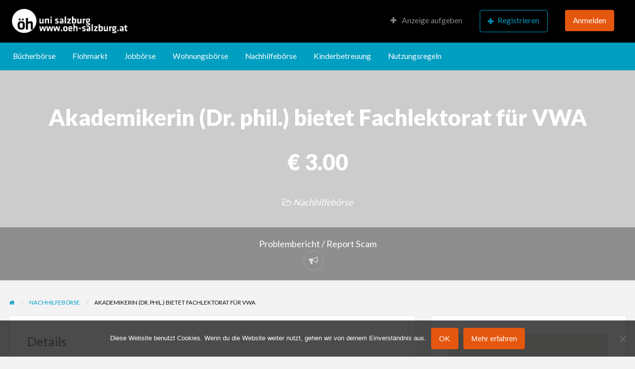

--- FILE ---
content_type: text/html; charset=UTF-8
request_url: https://boersen.oeh-salzburg.at/anzeige/professionelles-lektorat-von-vwa/
body_size: 13087
content:
<!DOCTYPE html>
<html lang="de" class="no-js">
	<head>
		<meta charset="UTF-8">
		<meta name="viewport" content="width=device-width, initial-scale=1">

		<link rel="profile" href="https://gmpg.org/xfn/11">
		<title>  Akademikerin (Dr. phil.) bietet Fachlektorat für VWA</title>

		<meta name='robots' content='max-image-preview:large' />
<link rel='dns-prefetch' href='//cdn.jsdelivr.net' />
<link rel='dns-prefetch' href='//cdnjs.cloudflare.com' />
<link rel='dns-prefetch' href='//maps.googleapis.com' />
<link rel='dns-prefetch' href='//www.google.com' />


<style type="text/css" id="custom-theme-colors" >
	
		/* ClassiPress Custom Color Scheme */
		.theme-custom a {
			color: #009ec1;
		}
		.theme-custom a:hover, .theme-custom a:focus {
			color: #0089a8;
		}
		.theme-custom .button {
			background-color: #009ec1;
			color: #FEFEFE;
		}
		.theme-custom .button:hover, .theme-custom .button:focus {
			background-color: #0089a8;
			color: #FEFEFE;
		}
		.theme-custom .button.primary {
			background-color: #009ec1;
		}
		.theme-custom .button.primary:hover, .theme-custom .button.primary:focus {
			background-color: #0089a8;
			color: #FEFEFE;
		}
		.theme-custom .button.hollow {
			border-color: #009ec1;
			color: #009ec1;
			background-color: transparent;
		}
		.theme-custom .button.hollow:hover, .theme-custom .button.hollow:focus {
			background-color: #0089a8;
			border-color: #0089a8;
			color: #FEFEFE;
		}
		.theme-custom .button.hollow.primary {
			border-color: #009ec1;
			color: #009ec1;
		}
		.theme-custom .button.hollow.primary:hover, .theme-custom .button.hollow.primary:focus {
			border-color: #0089a8;
			color: #0089a8;
		}
		.theme-custom .button.disabled:hover, .theme-custom .button.disabled:focus {
			background-color: #009ec1;
		}
		.theme-custom .button.disabled.primary:hover, .theme-custom .button.disabled.primary:focus {
			background-color: #009ec1;
		}
		.theme-custom .accordion-title {
			color: #009ec1;
		}
		.theme-custom .is-accordion-submenu-parent > a::after {
			border-color: #009ec1 transparent transparent;
		}
		.theme-custom .badge {
			background: #009ec1;
		}
		.theme-custom .breadcrumbs a {
			color: #009ec1;
		}
		.theme-custom .button-group.primary .button {
			background-color: #009ec1;
		}
		.theme-custom .button-group.primary .button:hover, .theme-custom .button-group.primary .button:focus {
			background-color: #0089a8;
			color: #FEFEFE;
		}
		.theme-custom .menu .active > a {
			background: #009ec1;
		}
		.theme-custom .is-drilldown-submenu-parent > a::after {
			border-color: transparent transparent transparent #009ec1;
		}
		.theme-custom .js-drilldown-back > a::before {
			border-color: transparent #009ec1 transparent transparent;
		}
		.theme-custom .dropdown.menu > li.is-dropdown-submenu-parent > a::after {
			border-color: #009ec1 transparent transparent;
		}
		.theme-custom .dropdown.menu.vertical > li.opens-left > a::after {
			border-color: transparent #009ec1 transparent transparent;
		}
		.theme-custom .dropdown.menu.vertical > li.opens-right > a::after {
			border-color: transparent transparent transparent #009ec1;
		}
		.theme-custom .dropdown.menu.medium-horizontal > li.is-dropdown-submenu-parent > a::after {
			border-color: #009ec1 transparent transparent;
		}
		.theme-custom .dropdown.menu.medium-vertical > li.opens-left > a::after {
			border-color: transparent #009ec1 transparent transparent;
		}
		.theme-custom .dropdown.menu.medium-vertical > li.opens-right > a::after {
			border-color: transparent transparent transparent #009ec1;
		}
		.theme-custom .dropdown.menu.large-horizontal > li.is-dropdown-submenu-parent > a::after {
			border-color: #009ec1 transparent transparent;
		}
		.theme-custom .dropdown.menu.large-vertical > li.opens-left > a::after {
			border-color: transparent #009ec1 transparent transparent;
		}
		.theme-custom .dropdown.menu.large-vertical > li.opens-right > a::after {
			border-color: transparent transparent transparent #009ec1;
		}
		.theme-custom .is-dropdown-submenu .is-dropdown-submenu-parent.opens-left > a::after {
			border-color: transparent #009ec1 transparent transparent;
		}
		.theme-custom .is-dropdown-submenu .is-dropdown-submenu-parent.opens-right > a::after {
			border-color: transparent transparent transparent #009ec1;
		}
		.theme-custom .pagination .current {
			background: #009ec1;
		}
		.theme-custom .pagination .current a:hover, .theme-custom .pagination .current a:focus, .theme-custom .pagination .current a:active {
			color: inherit;
			background: #009ec1;
		}
		.theme-custom .progress.primary .progress-meter {
			background-color: #009ec1;
		}
		.theme-custom .progress-meter {
			background-color: #009ec1;
		}
		.theme-custom .slider-handle {
			background-color: #009ec1;
		}
		.theme-custom input:checked ~ .switch-paddle {
			background: #009ec1;
		}
		.theme-custom .tabs.primary {
			border-bottom: 3px solid #009ec1 !important;
		}
		.theme-custom .tabs.primary > .tabs-title > a[aria-selected='true'] {
			background: #009ec1;
			color: #FEFEFE;
		}
		.theme-custom .tabs.primary > .tabs-title > a:hover, .theme-custom .tabs.primary > .tabs-title > a:focus {
			background: #0089a8;
			color: #FEFEFE;
		}
		.theme-custom .progress-indicator > li.is-complete {
			color: #009ec1;
		}
		.theme-custom .progress-indicator > li.is-complete::before, .theme-custom .progress-indicator > li.is-complete::after {
			background: #009ec1;
		}
		.theme-custom .progress-indicator > li.is-complete span {
			color: #009ec1;
		}
		.theme-custom .progress-indicator > li.is-current {
			color: #28d8ff;
		}
		.theme-custom .progress-indicator > li.is-current::before {
			background: #28d8ff;
		}
		.theme-custom .progress-indicator > li.is-current span {
			color: #28d8ff;
		}
		.theme-custom #top-bar-secondary {
			background-color: #009ec1;
		}
		.theme-custom #top-bar-secondary #menu-header > .menu-item > a {
			color: #FEFEFE;
		}
		.theme-custom #topcontrol {
			background: #009ec1;
		}
		.theme-custom #topcontrol:hover {
			background: #0089a8;
		}
		.theme-custom .price-wrap .tag-head {
			background: #009ec1;
		}
		.theme-custom .refine-categories-list-label::after {
			border-color: #009ec1 transparent transparent;
		}
	</style>
		<link rel="preload" href="https://boersen.oeh-salzburg.at/wp-content/themes/classipress/theme-framework/lib/font-awesome/fonts/fontawesome-webfont.woff2?v=4.7.0" as="font" type="font/woff2" crossorigin="anonymous">
		<style id='wp-img-auto-sizes-contain-inline-css' type='text/css'>
img:is([sizes=auto i],[sizes^="auto," i]){contain-intrinsic-size:3000px 1500px}
/*# sourceURL=wp-img-auto-sizes-contain-inline-css */
</style>
<style id='wp-emoji-styles-inline-css' type='text/css'>

	img.wp-smiley, img.emoji {
		display: inline !important;
		border: none !important;
		box-shadow: none !important;
		height: 1em !important;
		width: 1em !important;
		margin: 0 0.07em !important;
		vertical-align: -0.1em !important;
		background: none !important;
		padding: 0 !important;
	}
/*# sourceURL=wp-emoji-styles-inline-css */
</style>
<style id='wp-block-library-inline-css' type='text/css'>
:root{--wp-block-synced-color:#7a00df;--wp-block-synced-color--rgb:122,0,223;--wp-bound-block-color:var(--wp-block-synced-color);--wp-editor-canvas-background:#ddd;--wp-admin-theme-color:#007cba;--wp-admin-theme-color--rgb:0,124,186;--wp-admin-theme-color-darker-10:#006ba1;--wp-admin-theme-color-darker-10--rgb:0,107,160.5;--wp-admin-theme-color-darker-20:#005a87;--wp-admin-theme-color-darker-20--rgb:0,90,135;--wp-admin-border-width-focus:2px}@media (min-resolution:192dpi){:root{--wp-admin-border-width-focus:1.5px}}.wp-element-button{cursor:pointer}:root .has-very-light-gray-background-color{background-color:#eee}:root .has-very-dark-gray-background-color{background-color:#313131}:root .has-very-light-gray-color{color:#eee}:root .has-very-dark-gray-color{color:#313131}:root .has-vivid-green-cyan-to-vivid-cyan-blue-gradient-background{background:linear-gradient(135deg,#00d084,#0693e3)}:root .has-purple-crush-gradient-background{background:linear-gradient(135deg,#34e2e4,#4721fb 50%,#ab1dfe)}:root .has-hazy-dawn-gradient-background{background:linear-gradient(135deg,#faaca8,#dad0ec)}:root .has-subdued-olive-gradient-background{background:linear-gradient(135deg,#fafae1,#67a671)}:root .has-atomic-cream-gradient-background{background:linear-gradient(135deg,#fdd79a,#004a59)}:root .has-nightshade-gradient-background{background:linear-gradient(135deg,#330968,#31cdcf)}:root .has-midnight-gradient-background{background:linear-gradient(135deg,#020381,#2874fc)}:root{--wp--preset--font-size--normal:16px;--wp--preset--font-size--huge:42px}.has-regular-font-size{font-size:1em}.has-larger-font-size{font-size:2.625em}.has-normal-font-size{font-size:var(--wp--preset--font-size--normal)}.has-huge-font-size{font-size:var(--wp--preset--font-size--huge)}.has-text-align-center{text-align:center}.has-text-align-left{text-align:left}.has-text-align-right{text-align:right}.has-fit-text{white-space:nowrap!important}#end-resizable-editor-section{display:none}.aligncenter{clear:both}.items-justified-left{justify-content:flex-start}.items-justified-center{justify-content:center}.items-justified-right{justify-content:flex-end}.items-justified-space-between{justify-content:space-between}.screen-reader-text{border:0;clip-path:inset(50%);height:1px;margin:-1px;overflow:hidden;padding:0;position:absolute;width:1px;word-wrap:normal!important}.screen-reader-text:focus{background-color:#ddd;clip-path:none;color:#444;display:block;font-size:1em;height:auto;left:5px;line-height:normal;padding:15px 23px 14px;text-decoration:none;top:5px;width:auto;z-index:100000}html :where(.has-border-color){border-style:solid}html :where([style*=border-top-color]){border-top-style:solid}html :where([style*=border-right-color]){border-right-style:solid}html :where([style*=border-bottom-color]){border-bottom-style:solid}html :where([style*=border-left-color]){border-left-style:solid}html :where([style*=border-width]){border-style:solid}html :where([style*=border-top-width]){border-top-style:solid}html :where([style*=border-right-width]){border-right-style:solid}html :where([style*=border-bottom-width]){border-bottom-style:solid}html :where([style*=border-left-width]){border-left-style:solid}html :where(img[class*=wp-image-]){height:auto;max-width:100%}:where(figure){margin:0 0 1em}html :where(.is-position-sticky){--wp-admin--admin-bar--position-offset:var(--wp-admin--admin-bar--height,0px)}@media screen and (max-width:600px){html :where(.is-position-sticky){--wp-admin--admin-bar--position-offset:0px}}

/*# sourceURL=wp-block-library-inline-css */
</style>
<style id='classic-theme-styles-inline-css' type='text/css'>
/*! This file is auto-generated */
.wp-block-button__link{color:#fff;background-color:#32373c;border-radius:9999px;box-shadow:none;text-decoration:none;padding:calc(.667em + 2px) calc(1.333em + 2px);font-size:1.125em}.wp-block-file__button{background:#32373c;color:#fff;text-decoration:none}
/*# sourceURL=/wp-includes/css/classic-themes.min.css */
</style>
<link rel='stylesheet' id='cookie-notice-front-css' href='https://boersen.oeh-salzburg.at/wp-content/plugins/cookie-notice/css/front.min.css?ver=2.5.11' type='text/css' media='all' />
<link rel='stylesheet' id='wpa-css-css' href='https://boersen.oeh-salzburg.at/wp-content/plugins/honeypot/includes/css/wpa.css?ver=2.3.04' type='text/css' media='all' />
<link rel='stylesheet' id='wr_jquery_ck_editor-css' href='https://cdn.jsdelivr.net/npm/summernote@0.8.18/dist/summernote-bs4.min.css?ver=e8c10c2019802e118e6a0547cc247967' type='text/css' media='all' />
<link rel='stylesheet' id='wr_jQuery_phone_number_css-css' href='https://cdnjs.cloudflare.com/ajax/libs/intl-tel-input/17.0.13/css/intlTelInput.css?ver=e8c10c2019802e118e6a0547cc247967' type='text/css' media='all' />
<link rel='stylesheet' id='wr_jQuery_phone_number_flags-css' href='https://boersen.oeh-salzburg.at/wp-content/plugins/wonderful-relations/modules/form/./resources/phoneNumber.css?ver=e8c10c2019802e118e6a0547cc247967' type='text/css' media='all' />
<link rel='stylesheet' id='parent-style-css' href='https://boersen.oeh-salzburg.at/wp-content/themes/classipress/style.css?ver=e8c10c2019802e118e6a0547cc247967' type='text/css' media='all' />
<link rel='stylesheet' id='child-style-css' href='https://boersen.oeh-salzburg.at/wp-content/themes/classipress-child/style.css?ver=e8c10c2019802e118e6a0547cc247967' type='text/css' media='all' />
<link rel='stylesheet' id='foundation-css' href='https://boersen.oeh-salzburg.at/wp-content/themes/classipress/assets/css/foundation.min.css?ver=6.2.4' type='text/css' media='all' />
<link rel='stylesheet' id='slick-css' href='https://boersen.oeh-salzburg.at/wp-content/themes/classipress/assets/js/lib/slick/slick.min.css?ver=1.6.0' type='text/css' media='all' />
<link rel='stylesheet' id='slick-theme-css' href='https://boersen.oeh-salzburg.at/wp-content/themes/classipress/assets/js/lib/slick/slick-theme.min.css?ver=1.6.0' type='text/css' media='all' />
<link rel='stylesheet' id='font-awesome-css' href='https://boersen.oeh-salzburg.at/wp-content/themes/classipress/theme-framework/lib/font-awesome/css/font-awesome.min.css?ver=4.7.0' type='text/css' media='all' />
<link rel='stylesheet' id='google-fonts-css' href='https://boersen.oeh-salzburg.at/wp-content/uploads/fonts/099df9161cd1a2d78906b8923e428d0f/font.css?v=1735580128' type='text/css' media='all' />
<link rel='stylesheet' id='at-main-css' href='https://boersen.oeh-salzburg.at/wp-content/themes/classipress/assets/css/style.min.css?ver=4.2.8' type='text/css' media='all' />
<style id='at-main-inline-css' type='text/css'>

		/* ClassiPress Header Background Color */
		.header #top-bar-primary {
			background-color: #000000;
		}
		.header #top-bar-primary {
			border-bottom: 1px solid #000000;
		}
	

		/* ClassiPress Primary Header Text Color */
		#top-bar-primary {
			color: #565656;
		}
	

		/* ClassiPress Primary Header Links Color */
		#top-bar-primary li.menu-item a {
			color: #8A8A8A;
		}
		#top-bar-primary li.menu-item a:focus, #top-bar-primary li.menu-item a:hover {
			color: #707070;
		}
	

		/* ClassiPress Footer Background Color */
		#footer {
			background-color: #009ec1;
		}
	
/*# sourceURL=at-main-inline-css */
</style>
<script type="text/javascript" id="cookie-notice-front-js-before">
/* <![CDATA[ */
var cnArgs = {"ajaxUrl":"https:\/\/boersen.oeh-salzburg.at\/wp-admin\/admin-ajax.php","nonce":"dbb2b5360c","hideEffect":"fade","position":"bottom","onScroll":false,"onScrollOffset":100,"onClick":false,"cookieName":"cookie_notice_accepted","cookieTime":2592000,"cookieTimeRejected":2592000,"globalCookie":false,"redirection":false,"cache":false,"revokeCookies":false,"revokeCookiesOpt":"automatic"};

//# sourceURL=cookie-notice-front-js-before
/* ]]> */
</script>
<script type="text/javascript" src="https://boersen.oeh-salzburg.at/wp-content/plugins/cookie-notice/js/front.min.js?ver=2.5.11" id="cookie-notice-front-js"></script>
<script type="text/javascript" id="jquery-core-js-extra">
/* <![CDATA[ */
var AppThemes = {"ajaxurl":"/wp-admin/admin-ajax.php","current_url":"https://boersen.oeh-salzburg.at/anzeige/professionelles-lektorat-von-vwa/"};
//# sourceURL=jquery-core-js-extra
/* ]]> */
</script>
<script type="text/javascript" src="https://boersen.oeh-salzburg.at/wp-includes/js/jquery/jquery.min.js?ver=3.7.1" id="jquery-core-js"></script>
<script type="text/javascript" src="https://boersen.oeh-salzburg.at/wp-includes/js/jquery/jquery-migrate.min.js?ver=3.4.1" id="jquery-migrate-js"></script>
<script type="text/javascript" id="jquery-js-after">
/* <![CDATA[ */
var AppThemes = {"ajaxurl":"\/wp-admin\/admin-ajax.php","current_url":"https:\/\/boersen.oeh-salzburg.at\/anzeige\/professionelles-lektorat-von-vwa\/"};
//# sourceURL=jquery-js-after
/* ]]> */
</script>
<script type="text/javascript" src="https://cdn.jsdelivr.net/npm/clipboard@2.0.8/dist/clipboard.min.js?ver=e8c10c2019802e118e6a0547cc247967" id="clipBoardJS-js"></script>
<script type="text/javascript" src="https://cdnjs.cloudflare.com/ajax/libs/intl-tel-input/17.0.13/js/intlTelInput-jquery.js?ver=e8c10c2019802e118e6a0547cc247967" id="wr_jQuery_phone_number_js-js"></script>
<script type="text/javascript" src="https://cdn.jsdelivr.net/npm/summernote@0.8.18/dist/summernote-bs4.min.js?ver=e8c10c2019802e118e6a0547cc247967" id="wr_jquery_ck_editor-js"></script>
<script type="text/javascript" src="https://boersen.oeh-salzburg.at/wp-content/themes/classipress/framework/js/validate/jquery.validate.min.js?ver=1.15.0" id="validate-js"></script>
<script type="text/javascript" id="validate-lang-js-extra">
/* <![CDATA[ */
var validateL10n = {"required":"Dieses Feld ist erforderlich.","remote":"Bitte bearbeiten Sie dieses Feld.","email":"Bitte geben Sie eine g\u00fcltige E-Mail-Adresse ein.","url":"Bitte gib eine g\u00fcltige URL an.","date":"Bitte gib ein g\u00fcltiges Datum an.","dateISO":"Bitte gib ein g\u00fcltiges Datum (ISO-Code) an.","number":"Bitte gib eine g\u00fcltige Zahl an.","digits":"Bitte nur Ziffern angeben.","creditcard":"Bitte geben Sie eine g\u00fcltige Kreditkartennummer ein.","equalTo":"Bitte gib den selben Wert noch einmal an.","maxlength":"Bitte geben Sie nicht mehr als {0} Zeichen ein.","minlength":"Bitte gib mindestens {0} Zeichen an.","rangelength":"Bitte geben Sie einen Wert zwischen {0} und {1} Zeichen ein.","range":"Bitte geben Sie einen Wert zwischen {0} und {1} ein.","max":"Bitte geben Sie einen Wert ein, der kleiner oder gleich {0} ist.","min":"Bitte geben Sie einen Wert ein, der gr\u00f6\u00dfer oder gleich {0} ist."};
//# sourceURL=validate-lang-js-extra
/* ]]> */
</script>
<script type="text/javascript" src="https://boersen.oeh-salzburg.at/wp-content/themes/classipress/framework/js/validate/jquery.validate-lang.js?ver=e8c10c2019802e118e6a0547cc247967" id="validate-lang-js"></script>
<script type="text/javascript" src="//maps.googleapis.com/maps/api/js?libraries=geometry,places&amp;region=de&amp;language=de&amp;unit=km&amp;key=AIzaSyD8x_tPhfjws432AL_fbC_zBrBG2kaXkRQ" id="google-maps-api-js"></script>
<link rel="https://api.w.org/" href="https://boersen.oeh-salzburg.at/wp-json/" /><link rel="canonical" href="https://boersen.oeh-salzburg.at/anzeige/professionelles-lektorat-von-vwa/" />
<link rel='shortlink' href='https://boersen.oeh-salzburg.at/?p=478046' />
<script>
           var ajaxurl = "https://boersen.oeh-salzburg.at/wp-admin/admin-ajax.php";
         </script>
	<meta name="generator" content="ClassiPress 4.2.8" />

<!-- Start AppThemes json-ld structured data -->
<script type="application/ld+json">
[
    {
        "@context": "http://schema.org",
        "@type": "Offer",
        "category": "Nachhilfebörse/",
        "offeredBy": {
            "@type": "Person",
            "name": "Brettenthaler"
        },
        "price": "3.00",
        "priceCurrency": "€ ",
        "description": "Akademikerin (Musikwissenschaftlerin/Romanistin), langjährige Erfahrung als Autorin, Lektorin und Redakteurin wissenschaftlicher und populärwissenschaftlicher Texte, publizierte Dissertation (Reihe: Europäische Hochschulschriften), übernimmt Lektorat von vorwissenschaftlichen Arbeiten auf der Basis gängiger wissenschaftlicher Standards. Das&hellip;",
        "image": {
            "@type": "ImageObject",
            "url": "No image found"
        },
        "name": "Akademikerin (Dr. phil.) bietet Fachlektorat für VWA",
        "url": "https://boersen.oeh-salzburg.at/anzeige/professionelles-lektorat-von-vwa/"
    }
]
</script>
<!-- End AppThemes json-ld structured data -->
<style type="text/css">.recentcomments a{display:inline !important;padding:0 !important;margin:0 !important;}</style><!-- Matomo -->
<script type="text/javascript">
  var _paq = window._paq = window._paq || [];
  /* tracker methods like "setCustomDimension" should be called before "trackPageView" */
  _paq.push(['trackPageView']);
  _paq.push(['enableLinkTracking']);
  (function() {
    var u="//matomo.oeh-salzburg.at/";
    _paq.push(['setTrackerUrl', u+'matomo.php']);
    _paq.push(['setSiteId', '5']);
    var d=document, g=d.createElement('script'), s=d.getElementsByTagName('script')[0];
    g.type='text/javascript'; g.async=true; g.src=u+'matomo.js'; s.parentNode.insertBefore(g,s);
  })();
</script>
<!-- End Matomo Code --><link rel="icon" href="https://boersen.oeh-salzburg.at/wp-content/uploads/2018/03/cropped-oeh-logo-kreis-mini-türkis-32x32.png" sizes="32x32" />
<link rel="icon" href="https://boersen.oeh-salzburg.at/wp-content/uploads/2018/03/cropped-oeh-logo-kreis-mini-türkis-192x192.png" sizes="192x192" />
<link rel="apple-touch-icon" href="https://boersen.oeh-salzburg.at/wp-content/uploads/2018/03/cropped-oeh-logo-kreis-mini-türkis-180x180.png" />
<meta name="msapplication-TileImage" content="https://boersen.oeh-salzburg.at/wp-content/uploads/2018/03/cropped-oeh-logo-kreis-mini-türkis-270x270.png" />
	</head>

	<body class="wp-singular ad_listing-template-default single single-ad_listing postid-478046 custom-background wp-custom-logo wp-theme-classipress wp-child-theme-classipress-child cookies-not-set has-header-image theme-custom">

		
		<div class="off-canvas-wrapper">

			<div class="off-canvas-wrapper-inner" data-off-canvas-wrapper>

				<!-- off-canvas left menu -->
<div class="off-canvas dark position-left" id="offCanvasLeft" data-off-canvas data-position="left">

	<!-- Close button -->
	<button class="close-button" aria-label="Close menu" type="button" data-close>
		<span aria-hidden="true">&times;</span>
	</button>

	<ul class="mobile-ofc vertical menu">
		<li class="title">ÖH Salzburg Börsen</li>
	</ul>

	<!-- Menu -->
		
	<!-- Menu -->
		<div class="mobile-hr"></div><ul id="menu-header" class="menu medium-horizontal vertical" data-responsive-menu="accordion medium-dropdown" data-close-on-click-inside="false"><li id="menu-item-36" class="menu-item menu-item-type-taxonomy menu-item-object-ad_cat menu-item-36"><a href="https://boersen.oeh-salzburg.at/boersen/buecherboerse/">Bücherbörse</a></li>
<li id="menu-item-37" class="menu-item menu-item-type-taxonomy menu-item-object-ad_cat menu-item-37"><a href="https://boersen.oeh-salzburg.at/boersen/flohmarkt/">Flohmarkt</a></li>
<li id="menu-item-38" class="menu-item menu-item-type-taxonomy menu-item-object-ad_cat menu-item-38"><a href="https://boersen.oeh-salzburg.at/boersen/jobboerse/">Jobbörse</a></li>
<li id="menu-item-39" class="menu-item menu-item-type-taxonomy menu-item-object-ad_cat menu-item-39"><a href="https://boersen.oeh-salzburg.at/boersen/wohnungsboerse/">Wohnungsbörse</a></li>
<li id="menu-item-316" class="menu-item menu-item-type-taxonomy menu-item-object-ad_cat current-ad_listing-ancestor current-menu-parent current-ad_listing-parent menu-item-316"><a href="https://boersen.oeh-salzburg.at/boersen/nachhilfeboerse/">Nachhilfebörse</a></li>
<li id="menu-item-8695" class="menu-item menu-item-type-taxonomy menu-item-object-ad_cat menu-item-8695"><a href="https://boersen.oeh-salzburg.at/boersen/kinderbetreuung/">Kinderbetreuung</a></li>
<li id="menu-item-1328" class="menu-item menu-item-type-post_type menu-item-object-page menu-item-1328"><a href="https://boersen.oeh-salzburg.at/nutzungsregeln/">Nutzungsregeln</a></li>
</ul>
</div>

<!-- off-canvas right menu -->
<div class="off-canvas dark position-right" id="offCanvasRight" data-off-canvas data-position="right">

	<!-- Close button -->
	<button class="close-button" aria-label="Close menu" type="button" data-close>
		<span aria-hidden="true">&times;</span>
	</button>

	<ul class="mobile-ofc vertical menu">
		<li class="title">ÖH Salzburg Börsen</li>
	</ul>

	<!-- Menu -->
		
	<!-- Menu -->
		<div class="mobile-hr"></div><div class="top-bar-right"><ul id="menu-top-bar" class="menu medium-horizontal vertical" data-responsive-menu="accordion medium-dropdown" data-close-on-click-inside="false"><li id="menu-item-579071" class="menu-item menu-item-type-post_type menu-item-object-page menu-item-579071"><a href="https://boersen.oeh-salzburg.at/create-listing-3-4-5-2-2-2-2-2-3/"><i class="fa fa-plus"></i> Anzeige aufgeben</a></li>
<li id="menu-item-579072" class="menu-item menu-item-type-custom menu-item-object-custom menu-item-has-children menu-item-579072">
<ul class="vertical menu">
	<li id="menu-item-579073" class="menu-item menu-item-type-post_type menu-item-object-page menu-item-579073"><a href="https://boersen.oeh-salzburg.at/meine-anzeigen/"><i class="fa fa-list" aria-hidden="true"></i> Meine Anzeigen</a></li>
	<li id="menu-item-579074" class="menu-item menu-item-type-post_type menu-item-object-page menu-item-579074"><a href="https://boersen.oeh-salzburg.at/mein-profil/"><i class="fa fa-user" aria-hidden="true"></i> Profil bearbeiten</a></li>
	<li id="menu-item-579075" class="menu-item menu-item-type-custom menu-item-object-custom menu-item-579075"></li>
	<li id="menu-item-579076" class="menu-item menu-item-type-custom menu-item-object-custom menu-item-579076"></li>
</ul>
</li>
<li id="menu-item-579077" class="menu-item menu-item-type-custom menu-item-object-custom menu-item-579077"><a href="https://boersen.oeh-salzburg.at/register/"><button class="button hollow"><i class="fa fa-plus"></i>Registrieren</button></a></li>
<li id="menu-item-579078" class="menu-item menu-item-type-custom menu-item-object-custom menu-item-579078"><a href="https://boersen.oeh-salzburg.at/login/?redirect_to=https%3A%2F%2Fboersen.oeh-salzburg.at%2Fanzeige%2Fprofessionelles-lektorat-von-vwa%2F"><button class="button">Anmelden</button></a></li>
</ul></div>
</div>

				<div id="content" class="off-canvas-content" data-off-canvas-content>

					
										
<header class="header" role="banner">


	
<div class="custom-header">

		<div class="custom-header-media">

			<div id="wp-custom-header" class="wp-custom-header"><img src="https://boersen.oeh-salzburg.at/wp-content/uploads/2018/03/oeh17-logo-kreis-weiss.png" width="954" height="205" alt="" srcset="https://boersen.oeh-salzburg.at/wp-content/uploads/2018/03/oeh17-logo-kreis-weiss.png 954w, https://boersen.oeh-salzburg.at/wp-content/uploads/2018/03/oeh17-logo-kreis-weiss-50x11.png 50w, https://boersen.oeh-salzburg.at/wp-content/uploads/2018/03/oeh17-logo-kreis-weiss-200x43.png 200w, https://boersen.oeh-salzburg.at/wp-content/uploads/2018/03/oeh17-logo-kreis-weiss-768x165.png 768w, https://boersen.oeh-salzburg.at/wp-content/uploads/2018/03/oeh17-logo-kreis-weiss-500x107.png 500w, https://boersen.oeh-salzburg.at/wp-content/uploads/2018/03/oeh17-logo-kreis-weiss-100x21.png 100w, https://boersen.oeh-salzburg.at/wp-content/uploads/2018/03/oeh17-logo-kreis-weiss-150x32.png 150w" sizes="(max-width: 954px) 100vw, 954px" decoding="async" fetchpriority="high" /></div>
		</div>

</div><!-- .custom-header -->

	<div id="first-top-bar" class="top-bar" role="navigation">

	<div class="row column expanded">

		
		
	</div><!-- .row -->

</div><!-- .top-bar -->

	<div id="top-bar-primary" class="top-bar" role="navigation">

	<div class="row column expanded">

		<div class="primary-header-wrap">

			<div class="site-branding">

				<a href="https://boersen.oeh-salzburg.at/" class="custom-logo-link" rel="home"><img width="954" height="205" src="https://boersen.oeh-salzburg.at/wp-content/uploads/2024/12/oeh17-logo-kreis-weiss.png" class="custom-logo" alt="ÖH Salzburg Börsen" decoding="async" srcset="https://boersen.oeh-salzburg.at/wp-content/uploads/2024/12/oeh17-logo-kreis-weiss.png 954w, https://boersen.oeh-salzburg.at/wp-content/uploads/2024/12/oeh17-logo-kreis-weiss-200x43.png 200w, https://boersen.oeh-salzburg.at/wp-content/uploads/2024/12/oeh17-logo-kreis-weiss-50x11.png 50w, https://boersen.oeh-salzburg.at/wp-content/uploads/2024/12/oeh17-logo-kreis-weiss-768x165.png 768w" sizes="(max-width: 954px) 100vw, 954px" /></a>
					<span class="h1 site-title">
						<a href="https://boersen.oeh-salzburg.at/" title="ÖH Salzburg Börsen" rel="home">
							ÖH Salzburg Börsen						</a>
					</span>

				
				<p class="site-description">Die Kleinanzeigenbörse der ÖH Salzburg</p>

			</div><!-- .site-branding -->

			<div class="top-bar-left">

				
				<aside id="cp_468_ads-1" class="widget-header widget_cp_468_ads">
</aside>
			</div>

			<nav class="top-bar-right"><ul id="menu-top-bar" class="menu medium-horizontal vertical" data-responsive-menu="accordion medium-dropdown" data-close-on-click-inside="false"><li class="menu-item menu-item-type-post_type menu-item-object-page menu-item-579071"><a href="https://boersen.oeh-salzburg.at/create-listing-3-4-5-2-2-2-2-2-3/"><i class="fa fa-plus"></i> Anzeige aufgeben</a></li>
<li class="menu-item menu-item-type-custom menu-item-object-custom menu-item-has-children menu-item-579072">
<ul class="vertical menu">
	<li class="menu-item menu-item-type-post_type menu-item-object-page menu-item-579073"><a href="https://boersen.oeh-salzburg.at/meine-anzeigen/"><i class="fa fa-list" aria-hidden="true"></i> Meine Anzeigen</a></li>
	<li class="menu-item menu-item-type-post_type menu-item-object-page menu-item-579074"><a href="https://boersen.oeh-salzburg.at/mein-profil/"><i class="fa fa-user" aria-hidden="true"></i> Profil bearbeiten</a></li>
	<li class="menu-item menu-item-type-custom menu-item-object-custom menu-item-579075"></li>
	<li class="menu-item menu-item-type-custom menu-item-object-custom menu-item-579076"></li>
</ul>
</li>
<li class="menu-item menu-item-type-custom menu-item-object-custom menu-item-579077"><a href="https://boersen.oeh-salzburg.at/register/"><button class="button hollow"><i class="fa fa-plus"></i>Registrieren</button></a></li>
<li class="menu-item menu-item-type-custom menu-item-object-custom menu-item-579078"><a href="https://boersen.oeh-salzburg.at/login/?redirect_to=https%3A%2F%2Fboersen.oeh-salzburg.at%2Fanzeige%2Fprofessionelles-lektorat-von-vwa%2F"><button class="button">Anmelden</button></a></li>
</ul></nav>
		</div><!-- .primary-header-wrap -->

	</div><!-- .row -->

</div><!-- .top-bar -->

	<nav id="top-bar-secondary" class="top-bar" role="navigation">

	<div class="row">

		<ul id="menu-header" class="menu medium-horizontal vertical" data-responsive-menu="accordion medium-dropdown" data-close-on-click-inside="false"><li class="menu-item menu-item-type-taxonomy menu-item-object-ad_cat menu-item-36"><a href="https://boersen.oeh-salzburg.at/boersen/buecherboerse/">Bücherbörse</a></li>
<li class="menu-item menu-item-type-taxonomy menu-item-object-ad_cat menu-item-37"><a href="https://boersen.oeh-salzburg.at/boersen/flohmarkt/">Flohmarkt</a></li>
<li class="menu-item menu-item-type-taxonomy menu-item-object-ad_cat menu-item-38"><a href="https://boersen.oeh-salzburg.at/boersen/jobboerse/">Jobbörse</a></li>
<li class="menu-item menu-item-type-taxonomy menu-item-object-ad_cat menu-item-39"><a href="https://boersen.oeh-salzburg.at/boersen/wohnungsboerse/">Wohnungsbörse</a></li>
<li class="menu-item menu-item-type-taxonomy menu-item-object-ad_cat current-ad_listing-ancestor current-menu-parent current-ad_listing-parent menu-item-316"><a href="https://boersen.oeh-salzburg.at/boersen/nachhilfeboerse/">Nachhilfebörse</a></li>
<li class="menu-item menu-item-type-taxonomy menu-item-object-ad_cat menu-item-8695"><a href="https://boersen.oeh-salzburg.at/boersen/kinderbetreuung/">Kinderbetreuung</a></li>
<li class="menu-item menu-item-type-post_type menu-item-object-page menu-item-1328"><a href="https://boersen.oeh-salzburg.at/nutzungsregeln/">Nutzungsregeln</a></li>
</ul>
	</div><!-- .row -->

</nav><!-- .top-bar -->

	<!-- off-canvas title bar -->
<div class="title-bar" data-responsive-toggle="wide-menu" data-hide-for="medium">

	<div class="title-bar-left">
		<button class="menu-icon" type="button" data-open="offCanvasLeft"></button>
		<span class="title-bar-title">
			<a href="https://boersen.oeh-salzburg.at/" title="ÖH Salzburg Börsen" rel="home">
				ÖH Salzburg Börsen			</a>
		</span>
	</div>

	<div class="title-bar-right">
		<button class="menu-icon" type="button" data-open="offCanvasRight"></button>
	</div>

</div>

</header> <!-- .header -->
					
					
        <main role="main">

			
            <article id="post-478046" class="content-main post-478046 ad_listing type-ad_listing status-publish hentry ad_cat-nachhilfeboerse">

				
<div style="" class="hero-listing listing-cover text-center no-image">

	<div class="hero-listing-wrap row text-center">

		<div class="columns">

			<header class="entry-header">

				
				<h1 class="entry-title">Akademikerin (Dr. phil.) bietet Fachlektorat für VWA</h1>	<p class="entry-title cp_price">€ 3.00</p>

	<!--<div class="entry-categories">
			</div> .entry-categories -->

				
				<div class="entry-actions">
									</div><!-- .entry-actions -->

				<div class="entry-meta-sub">

					<span class="entry-category">
						<i class="fa fa-folder-open-o" aria-hidden="true"></i> <a href="https://boersen.oeh-salzburg.at/boersen/nachhilfeboerse/" rel="tag">Nachhilfebörse</a>					</span>

					
					
				</div> <!-- .entry-meta-sub -->

			</header>

		</div> <!-- .columns -->

	</div> <!-- .row -->

	
<div class="hero-listing-bar">

	<div class="row">

		<div class="columns">

			Problembericht / Report Scam<br><a href="#" data-open="reports_modal_form" class="reports_form_link listing-icon" title="Problembericht / Report Scam"><i class="fa fa-bullhorn"></i><span class="screen-reader-text">Problembericht / Report Scam</span></a><div class="report-form reveal" id="reports_modal_form" data-reveal><div class="reports_message"><span class="spinner"></span>Ihre Anfrage wird bearbeitet, bitte warten ....</div><div class="reports_form"><form method="post" enctype="text/plain"><select name="report"><option value="Ungültiges Angebot">Ungültiges Angebot</option><option value="Spam">Spam</option><option value="Sonstiges">Sonstiges</option></select><input type="submit" name="submit" value="Melden" /><input type="hidden" name="type" value="post" /><input type="hidden" name="id" value="478046" /><input type="hidden" name="nonce" value="7ca6426379" /></form></div><button class="close-button" data-close aria-label="Close modal" type="button"><span aria-hidden="true">&times;</span></button></div>
		</div> <!-- .columns -->

	</div> <!-- .row -->

</div> <!-- .hero-listing-bar -->

</div>

                <div id="primary" class="content-area row">

                    <div class="columns">

						

<div id="breadcrumb" class="row columns">

	<nav role="navigation" aria-label="Breadcrumbs" class="breadcrumb-trail" itemprop="breadcrumb"><ul class="trail-items breadcrumbs" itemscope itemtype="https://schema.org/BreadcrumbList"><meta name="numberOfItems" content="3" /><meta name="itemListOrder" content="Ascending" /><li itemprop="itemListElement" itemscope itemtype="https://schema.org/ListItem" class="trail-item trail-begin"><a href="https://boersen.oeh-salzburg.at/" rel="home" itemprop="item"><span itemprop="name"><span aria-hidden="true" style="display: none;">Start</span><i class="fa fa-home"></i></span></a><meta itemprop="position" content="1" /></li>
  <li itemprop="itemListElement" itemscope itemtype="https://schema.org/ListItem" class="trail-item"><a href="https://boersen.oeh-salzburg.at/boersen/nachhilfeboerse/" itemprop="item"><span itemprop="name">Nachhilfebörse</span></a><meta itemprop="position" content="2" /></li>
  <li itemprop="itemListElement" itemscope itemtype="https://schema.org/ListItem" class="trail-item trail-end"><span itemprop="name">Akademikerin (Dr. phil.) bietet Fachlektorat für VWA</span><meta itemprop="position" content="3" /></li></ul></nav>
</div>


                    </div>

					
                    <div id="main"
                         class="site-main m-large-7 large-8 columns">

						

	                    

						
						<section id="cp_widget_listing_custom_fields-1" class="widget widget-listing widget_cp_widget_listing_custom_fields"><h2 class="widget-title widget-title-listing %s">Details</h2><table class="listing-custom-fields"><tbody><tr id="cp_art_des_angebots" class=""><td class="listing-custom-field-title">Art der Anzeige</td><td class="listing-custom-field-value">Angebot (Biete)</td></tr></tbody></table></section><section id="cp_widget_listing_content-1" class="widget widget-listing widget_cp_widget_listing_content"><p>Akademikerin (Musikwissenschaftlerin/Romanistin), langjährige Erfahrung als Autorin, Lektorin und Redakteurin wissenschaftlicher und populärwissenschaftlicher Texte, publizierte Dissertation (Reihe: Europäische Hochschulschriften), übernimmt  Lektorat von vorwissenschaftlichen Arbeiten auf der Basis gängiger wissenschaftlicher Standards.</p>
<p>Das Lektorat umfasst:</p>
<p>* Rechtschreibung<br />
* Grammatik<br />
* Zeichensetzung<br />
* Ausdruck<br />
* Stil<br />
* einheitliche Schreibweise von Fachausdrücken und von Wörtern mit mehreren korrekten Varianten<br />
* einheitliche Zitierweise und Literaturangabe</p>
<p>Preis pro Normseite: 3,50€</p>
<p>Eine Normseite umfasst 1.500 Zeichen (inkl. Leerzeichen). Dieser Tarif ist ein Richtwert, abhängig vom tatsächlichen Arbeitsaufwand. Die Überarbeitung der Quellenangaben (Fußnoten, Bibliographie) nach dem vorgegebenen Leitfaden wird von Fall zu Fall gesondert verrechnet.</p>
<p>Anfragen unter: sabine.brettenthaler@gmx.at</p>
		<footer class="entry-footer">
				<div class="text-muted text-small">
		<p id="cp_listed" class="label"><i class="fa fa-calendar-o" aria-hidden="true" title="Aufgegeben:"></i> 13. Januar 2026 7:46</p>
			<p id="cp_expires" class="label"><i class="fa fa-hourglass-o" aria-hidden="true" title="Endet"></i> 11 , 4 </p>
			<span class="label" title="Anzeigen ID:">
		<i class="fa fa-id-card-o" aria-hidden="true"></i>
		<span class="screen-reader-text">Anzeigen ID:</span>  30763cbd87c18b6a	</span>
	</div>
		<div class="prdetails">
		<p class="post-tags">
				</p>
			</div>


		</footer>
		</section><section id="cp_widget_listing_comments-1" class="widget widget-listing widget_cp_widget_listing_comments"><h2 class="widget-title widget-title-listing %s">Texte</h2></section>
	                                        </div>

					
<div id="sidebar" class="m-large-5 large-4 columns" role="complementary">

	
	
	<section id="cp_widget_listing_map-1" class="widget widget-listing widget_cp_widget_listing_map">
	<div id="cp_widget_listing_map-1-canvas" class="listing-map"></div>

	<hr />

<div class="entry-location listing-map-data text-muted" data-id="478046" data-title="Akademikerin (Dr. phil.) bietet Fachlektorat für VWA" data-permalink="https://boersen.oeh-salzburg.at/anzeige/professionelles-lektorat-von-vwa/" data-address="   " data-image="https://boersen.oeh-salzburg.at/wp-content/themes/classipress/assets/images/placeholder.png">

	<ul>
		
		
		
			</ul>

</div><!-- .entry-location -->

</section><section id="cp_widget_listing_author-1" class="widget widget-listing widget_cp_widget_listing_author">
<div class="listing-owner">
	<div class="listing-owner-avatar">
			<img alt='Avatar of Brettenthaler' src='https://secure.gravatar.com/avatar/55f2aab1f461b41b7eeb8f08304e5c0b7a8def86102baa802b9857832783b34e?s=125&#038;d=mm&#038;r=g' srcset='https://secure.gravatar.com/avatar/55f2aab1f461b41b7eeb8f08304e5c0b7a8def86102baa802b9857832783b34e?s=250&#038;d=mm&#038;r=g 2x' class='avatar avatar-125 photo img-circle' height='125' width='125' decoding='async'/>	</div>

	<div class="listing-owner-info text-center">
		<h3 class="listing-owner-name"><a href="https://boersen.oeh-salzburg.at/author/brettenthaler/">Brettenthaler</a></h3>

		<span class="listing-owner-headline text-muted">Anzeigeninhaber</span>
		<span class="listing-owner-headline text-muted">Mitglied seit: 29. Oktober 2017</span>

	</div>

	
	
			<div class="listing-owner-contact text-center">
			
            <p><a data-open="contactOwnerModal" class="button hollow expanded" id="contact-owner-link">Nachricht senden</a></p>

            <!-- Modal window -->
            <div class="reveal" id="contactOwnerModal" data-reveal>

                <p class="lead">Nachricht senden</p>

				
                    <p>Füllen Sie das untenstehende Formular aus, um eine Nachricht an diesen Besitzer zu senden.</p>

                    <div id="app-contact-form-response"></div>

                    <i class="fa fa-spinner fa-spin fa-3x fa-fw"></i>

                    <div id="app-contact-form-wrap">

                        <form id="app-contact-form" class="app-contact-form" action="post">

							
                            <label>Bezeichnung                                <input type="text" name="contact_name" id="contact_name" class="required" value="">
                            </label>

                            <label>E-Mail                                <input type="email" name="contact_email" id="contact_email" class="required email" value="">
                            </label>

                            <label>Nachricht                                <textarea name="contact_message" id="contact_message" rows="5" class="required"></textarea>
                            </label>

                            <!-- We hide this with CSS (spam trap), that's why it has an ID. -->
                            <label id="contact_catcher">Username
                                <input type="text" name="contact_username" id="contact_username" autocomplete="off">
                            </label>

							<div class="g-recaptcha" data-sitekey="6LeBwzQUAAAAAFmc9zfcUANj-H9hy5h-IvR1cZuq"  data-theme = "light"   data-type = "image"   data-size = "normal"  ></div>
							
                            <input type="submit" id="app-contact-submit" class="button expanded" value="Jetzt Nachricht senden">

							<input type="hidden" id="_wpnonce" name="_wpnonce" value="b784f4ba6a" /><input type="hidden" name="_wp_http_referer" value="/anzeige/professionelles-lektorat-von-vwa/" />                            <input type="hidden" name="post_ID" id="post_ID" value="478046">

                        </form>

                    </div>

				
                <button class="close-button" data-close aria-label="Close modal window" type="button">
                    <span aria-hidden="true">&times;</span>
                </button>

            </div>
            <!-- Modal window end -->





        </div><!-- .listing-owner-contact -->
	
	</div>
</section><section id="custom_html-3" class="widget_text widget widget-listing widget_custom_html"><h2 class="widget-title widget-title-listing %s">Warnung vor Betrug / Be Aware of scam</h2><div class="textwidget custom-html-widget">Air BnB Offers = Scam<br/>
Online Deposits = Scam<br/>
English landlords = Scam<br/>
<br/>
Take care, meet the landlords in person & report FakeAds<br/> 
Click <a href="https://boersen.oeh-salzburg.at/achtung-bei-fake-inseraten/">here</a> for further information and usual scam patterns
<script>
jQuery('.tabprice').insertAfter('#custom_html-3');
</script></div></section>
	
</div><!-- #sidebar -->

                </div> <!-- #primary -->

            </article> <!-- #post-ID -->

        </main>
	
										
<footer id="footer" class="site-footer" role="contentinfo">

	<div class="row column">

		<div class="footer-top row">

			
		</div> <!-- .footer-top -->

		<div class="divider"></div>

		<div class="footer-bottom">

			<div class="row column">

				<ul id="footer-nav-menu" class="social-media list-inline"><li id="menu-item-39224" class="menu-item menu-item-type-custom menu-item-object-custom menu-item-39224"><a href="https://www.oeh-salzburg.at/datenschutz/">Datenschutz</a></li>
<li id="menu-item-140" class="menu-item menu-item-type-custom menu-item-object-custom menu-item-140"><a href="https://www.oeh-salzburg.at">ÖH Uni Salzburg</a></li>
<li id="menu-item-305804" class="menu-item menu-item-type-custom menu-item-object-custom menu-item-305804"><a href="https://www.oeh-salzburg.at/impressum/">Impressum</a></li>
</ul>
				<div class="copyright">
					&copy; <span class="copyright-year">2026</span> <span class="copyright-holder">ÖH Salzburg Börsen</span> | All Rights Reserved									</div> <!-- .copyright -->

			</div> <!-- .row -->

		</div> <!-- .footer-bottom -->

	</div> <!-- .row -->

</footer><!-- .site-footer -->
					
				</div><!-- .off-canvas-content -->

			</div><!-- .off-canvas-wrapper-inner -->

		</div><!-- .off-canvas-wrapper -->

		<script type="speculationrules">
{"prefetch":[{"source":"document","where":{"and":[{"href_matches":"/*"},{"not":{"href_matches":["/wp-*.php","/wp-admin/*","/wp-content/uploads/*","/wp-content/*","/wp-content/plugins/*","/wp-content/themes/classipress-child/*","/wp-content/themes/classipress/*","/*\\?(.+)"]}},{"not":{"selector_matches":"a[rel~=\"nofollow\"]"}},{"not":{"selector_matches":".no-prefetch, .no-prefetch a"}}]},"eagerness":"conservative"}]}
</script>
<script type="text/javascript" src="https://boersen.oeh-salzburg.at/wp-content/plugins/honeypot/includes/js/wpa.js?ver=2.3.04" id="wpascript-js"></script>
<script type="text/javascript" id="wpascript-js-after">
/* <![CDATA[ */
wpa_field_info = {"wpa_field_name":"rmcpkf3543","wpa_field_value":930893,"wpa_add_test":"no"}
//# sourceURL=wpascript-js-after
/* ]]> */
</script>
<script type="text/javascript" src="https://boersen.oeh-salzburg.at/wp-includes/js/jquery/ui/core.min.js?ver=1.13.3" id="jquery-ui-core-js"></script>
<script type="text/javascript" src="https://boersen.oeh-salzburg.at/wp-includes/js/jquery/ui/menu.min.js?ver=1.13.3" id="jquery-ui-menu-js"></script>
<script type="text/javascript" src="https://boersen.oeh-salzburg.at/wp-includes/js/dist/dom-ready.min.js?ver=f77871ff7694fffea381" id="wp-dom-ready-js"></script>
<script type="text/javascript" src="https://boersen.oeh-salzburg.at/wp-includes/js/dist/hooks.min.js?ver=dd5603f07f9220ed27f1" id="wp-hooks-js"></script>
<script type="text/javascript" src="https://boersen.oeh-salzburg.at/wp-includes/js/dist/i18n.min.js?ver=c26c3dc7bed366793375" id="wp-i18n-js"></script>
<script type="text/javascript" id="wp-i18n-js-after">
/* <![CDATA[ */
wp.i18n.setLocaleData( { 'text direction\u0004ltr': [ 'ltr' ] } );
//# sourceURL=wp-i18n-js-after
/* ]]> */
</script>
<script type="text/javascript" id="wp-a11y-js-translations">
/* <![CDATA[ */
( function( domain, translations ) {
	var localeData = translations.locale_data[ domain ] || translations.locale_data.messages;
	localeData[""].domain = domain;
	wp.i18n.setLocaleData( localeData, domain );
} )( "default", {"translation-revision-date":"2026-01-24 23:23:59+0000","generator":"GlotPress\/4.0.3","domain":"messages","locale_data":{"messages":{"":{"domain":"messages","plural-forms":"nplurals=2; plural=n != 1;","lang":"de"},"Notifications":["Benachrichtigungen"]}},"comment":{"reference":"wp-includes\/js\/dist\/a11y.js"}} );
//# sourceURL=wp-a11y-js-translations
/* ]]> */
</script>
<script type="text/javascript" src="https://boersen.oeh-salzburg.at/wp-includes/js/dist/a11y.min.js?ver=cb460b4676c94bd228ed" id="wp-a11y-js"></script>
<script type="text/javascript" src="https://boersen.oeh-salzburg.at/wp-includes/js/jquery/ui/autocomplete.min.js?ver=1.13.3" id="jquery-ui-autocomplete-js"></script>
<script type="text/javascript" id="appthemes-maps-js-extra">
/* <![CDATA[ */
var appthemes_map_icon = {"use_app_icon":"1","app_icon_color":"#009ec1","app_icon_width":"35","app_icon_height":"45","app_popup_offset_x":"0","app_popup_offset_y":"0"};
var appthemes_map_vars = {"geo_unit":"km","default_radius":"50","no_geocode":"Autocomplete's returned place contains no geometry","text_directions_error":"Could not get directions to the given address. Please make your search more specific.","styles":[{"featureType":"poi.business","stylers":[{"visibility":"off"}]},{"featureType":"poi.park","elementType":"labels.text","stylers":[{"visibility":"off"}]}],"geo_region":"DE","geo_language":"de","api_key":"AIzaSyD8x_tPhfjws432AL_fbC_zBrBG2kaXkRQ"};
//# sourceURL=appthemes-maps-js-extra
/* ]]> */
</script>
<script type="text/javascript" src="https://boersen.oeh-salzburg.at/wp-content/themes/classipress/includes/geo/map-providers/appthemes-maps.js?ver=20180916" id="appthemes-maps-js"></script>
<script type="text/javascript" src="https://boersen.oeh-salzburg.at/wp-content/themes/classipress/includes/geo/map-providers/google-maps.js?ver=20180916" id="appthemes-google-maps-js"></script>
<script type="text/javascript" src="https://boersen.oeh-salzburg.at/wp-content/themes/classipress/assets/js/lib/markerclustererplus/markerclusterer.min.js?ver=2.1.4" id="markerclustererplus-js"></script>
<script type="text/javascript" src="https://boersen.oeh-salzburg.at/wp-content/themes/classipress/assets/js/lib/infobubble/infobubble.min.js?ver=0.8" id="infobubble-js"></script>
<script type="text/javascript" src="https://boersen.oeh-salzburg.at/wp-content/themes/classipress/assets/js/lib/foundation/foundation.min.js?ver=6.2.4" id="foundation-js"></script>
<script type="text/javascript" src="https://boersen.oeh-salzburg.at/wp-content/themes/classipress/assets/js/lib/foundation/motion-ui.min.js?ver=1.2.2" id="foundation-motion-ui-js"></script>
<script type="text/javascript" src="https://boersen.oeh-salzburg.at/wp-content/themes/classipress/assets/js/lib/typed/typed.min.js?ver=1.1.4" id="typed-js"></script>
<script type="text/javascript" src="https://boersen.oeh-salzburg.at/wp-content/themes/classipress/assets/js/lib/slick/slick.min.js?ver=1.6.0" id="slick-js"></script>
<script type="text/javascript" src="https://boersen.oeh-salzburg.at/wp-content/themes/classipress/assets/js/lib/scrolltotop/scrolltotop.min.js?ver=1.1.0" id="scrolltotop-js"></script>
<script type="text/javascript" src="https://boersen.oeh-salzburg.at/wp-includes/js/imagesloaded.min.js?ver=5.0.0" id="imagesloaded-js"></script>
<script type="text/javascript" src="https://boersen.oeh-salzburg.at/wp-includes/js/masonry.min.js?ver=4.2.2" id="masonry-js"></script>
<script type="text/javascript" id="theme-scripts-js-extra">
/* <![CDATA[ */
var cpSettings = {"ad_currency":"\u20ac ","currency_position":"left","ad_parent_posting":"yes","listing_id":"0","ajax_url":"/wp-admin/admin-ajax.php","appTaxTag":"ad_tag","delete_item":"Wollen Sie diese Anzeige wirklich l\u00f6schen?","invalid_image_type":"Invalid image type."};
//# sourceURL=theme-scripts-js-extra
/* ]]> */
</script>
<script type="text/javascript" src="https://boersen.oeh-salzburg.at/wp-content/themes/classipress/assets/js/theme-scripts.min.js?ver=4.2.8" id="theme-scripts-js"></script>
<script type="text/javascript" id="app-reports-js-extra">
/* <![CDATA[ */
var app_reports = {"ajax_url":"/wp-admin/admin-ajax.php","images_url":"https://boersen.oeh-salzburg.at/wp-content/themes/classipress/includes/reports/images/"};
//# sourceURL=app-reports-js-extra
/* ]]> */
</script>
<script type="text/javascript" src="https://boersen.oeh-salzburg.at/wp-content/themes/classipress/includes/reports/scripts/reports.js?ver=1.0" id="app-reports-js"></script>
<script type="text/javascript" defer async src="https://www.google.com/recaptcha/api.js?ver=v2" id="g-recaptcha-js"></script>
<script id="wp-emoji-settings" type="application/json">
{"baseUrl":"https://s.w.org/images/core/emoji/17.0.2/72x72/","ext":".png","svgUrl":"https://s.w.org/images/core/emoji/17.0.2/svg/","svgExt":".svg","source":{"concatemoji":"https://boersen.oeh-salzburg.at/wp-includes/js/wp-emoji-release.min.js?ver=e8c10c2019802e118e6a0547cc247967"}}
</script>
<script type="module">
/* <![CDATA[ */
/*! This file is auto-generated */
const a=JSON.parse(document.getElementById("wp-emoji-settings").textContent),o=(window._wpemojiSettings=a,"wpEmojiSettingsSupports"),s=["flag","emoji"];function i(e){try{var t={supportTests:e,timestamp:(new Date).valueOf()};sessionStorage.setItem(o,JSON.stringify(t))}catch(e){}}function c(e,t,n){e.clearRect(0,0,e.canvas.width,e.canvas.height),e.fillText(t,0,0);t=new Uint32Array(e.getImageData(0,0,e.canvas.width,e.canvas.height).data);e.clearRect(0,0,e.canvas.width,e.canvas.height),e.fillText(n,0,0);const a=new Uint32Array(e.getImageData(0,0,e.canvas.width,e.canvas.height).data);return t.every((e,t)=>e===a[t])}function p(e,t){e.clearRect(0,0,e.canvas.width,e.canvas.height),e.fillText(t,0,0);var n=e.getImageData(16,16,1,1);for(let e=0;e<n.data.length;e++)if(0!==n.data[e])return!1;return!0}function u(e,t,n,a){switch(t){case"flag":return n(e,"\ud83c\udff3\ufe0f\u200d\u26a7\ufe0f","\ud83c\udff3\ufe0f\u200b\u26a7\ufe0f")?!1:!n(e,"\ud83c\udde8\ud83c\uddf6","\ud83c\udde8\u200b\ud83c\uddf6")&&!n(e,"\ud83c\udff4\udb40\udc67\udb40\udc62\udb40\udc65\udb40\udc6e\udb40\udc67\udb40\udc7f","\ud83c\udff4\u200b\udb40\udc67\u200b\udb40\udc62\u200b\udb40\udc65\u200b\udb40\udc6e\u200b\udb40\udc67\u200b\udb40\udc7f");case"emoji":return!a(e,"\ud83e\u1fac8")}return!1}function f(e,t,n,a){let r;const o=(r="undefined"!=typeof WorkerGlobalScope&&self instanceof WorkerGlobalScope?new OffscreenCanvas(300,150):document.createElement("canvas")).getContext("2d",{willReadFrequently:!0}),s=(o.textBaseline="top",o.font="600 32px Arial",{});return e.forEach(e=>{s[e]=t(o,e,n,a)}),s}function r(e){var t=document.createElement("script");t.src=e,t.defer=!0,document.head.appendChild(t)}a.supports={everything:!0,everythingExceptFlag:!0},new Promise(t=>{let n=function(){try{var e=JSON.parse(sessionStorage.getItem(o));if("object"==typeof e&&"number"==typeof e.timestamp&&(new Date).valueOf()<e.timestamp+604800&&"object"==typeof e.supportTests)return e.supportTests}catch(e){}return null}();if(!n){if("undefined"!=typeof Worker&&"undefined"!=typeof OffscreenCanvas&&"undefined"!=typeof URL&&URL.createObjectURL&&"undefined"!=typeof Blob)try{var e="postMessage("+f.toString()+"("+[JSON.stringify(s),u.toString(),c.toString(),p.toString()].join(",")+"));",a=new Blob([e],{type:"text/javascript"});const r=new Worker(URL.createObjectURL(a),{name:"wpTestEmojiSupports"});return void(r.onmessage=e=>{i(n=e.data),r.terminate(),t(n)})}catch(e){}i(n=f(s,u,c,p))}t(n)}).then(e=>{for(const n in e)a.supports[n]=e[n],a.supports.everything=a.supports.everything&&a.supports[n],"flag"!==n&&(a.supports.everythingExceptFlag=a.supports.everythingExceptFlag&&a.supports[n]);var t;a.supports.everythingExceptFlag=a.supports.everythingExceptFlag&&!a.supports.flag,a.supports.everything||((t=a.source||{}).concatemoji?r(t.concatemoji):t.wpemoji&&t.twemoji&&(r(t.twemoji),r(t.wpemoji)))});
//# sourceURL=https://boersen.oeh-salzburg.at/wp-includes/js/wp-emoji-loader.min.js
/* ]]> */
</script>

		<!-- Cookie Notice plugin v2.5.11 by Hu-manity.co https://hu-manity.co/ -->
		<div id="cookie-notice" role="dialog" class="cookie-notice-hidden cookie-revoke-hidden cn-position-bottom" aria-label="Cookie Notice" style="background-color: rgba(30,30,30,0.8);"><div class="cookie-notice-container" style="color: #fff"><span id="cn-notice-text" class="cn-text-container">Diese Website benutzt Cookies. Wenn du die Website weiter nutzt, gehen wir von deinem Einverständnis aus.</span><span id="cn-notice-buttons" class="cn-buttons-container"><button id="cn-accept-cookie" data-cookie-set="accept" class="cn-set-cookie cn-button cn-button-custom button" aria-label="OK">OK</button><button data-link-url="https://www.oeh-salzburg.at/datenschutz/" data-link-target="_blank" id="cn-more-info" class="cn-more-info cn-button cn-button-custom button" aria-label="Mehr erfahren">Mehr erfahren</button></span><button type="button" id="cn-close-notice" data-cookie-set="accept" class="cn-close-icon" aria-label="Nein"></button></div>
			
		</div>
		<!-- / Cookie Notice plugin -->
		
	</body>

</html>


--- FILE ---
content_type: text/html; charset=utf-8
request_url: https://www.google.com/recaptcha/api2/anchor?ar=1&k=6LeBwzQUAAAAAFmc9zfcUANj-H9hy5h-IvR1cZuq&co=aHR0cHM6Ly9ib2Vyc2VuLm9laC1zYWx6YnVyZy5hdDo0NDM.&hl=en&type=image&v=PoyoqOPhxBO7pBk68S4YbpHZ&theme=light&size=normal&anchor-ms=20000&execute-ms=30000&cb=1z5w3p96g6kl
body_size: 49588
content:
<!DOCTYPE HTML><html dir="ltr" lang="en"><head><meta http-equiv="Content-Type" content="text/html; charset=UTF-8">
<meta http-equiv="X-UA-Compatible" content="IE=edge">
<title>reCAPTCHA</title>
<style type="text/css">
/* cyrillic-ext */
@font-face {
  font-family: 'Roboto';
  font-style: normal;
  font-weight: 400;
  font-stretch: 100%;
  src: url(//fonts.gstatic.com/s/roboto/v48/KFO7CnqEu92Fr1ME7kSn66aGLdTylUAMa3GUBHMdazTgWw.woff2) format('woff2');
  unicode-range: U+0460-052F, U+1C80-1C8A, U+20B4, U+2DE0-2DFF, U+A640-A69F, U+FE2E-FE2F;
}
/* cyrillic */
@font-face {
  font-family: 'Roboto';
  font-style: normal;
  font-weight: 400;
  font-stretch: 100%;
  src: url(//fonts.gstatic.com/s/roboto/v48/KFO7CnqEu92Fr1ME7kSn66aGLdTylUAMa3iUBHMdazTgWw.woff2) format('woff2');
  unicode-range: U+0301, U+0400-045F, U+0490-0491, U+04B0-04B1, U+2116;
}
/* greek-ext */
@font-face {
  font-family: 'Roboto';
  font-style: normal;
  font-weight: 400;
  font-stretch: 100%;
  src: url(//fonts.gstatic.com/s/roboto/v48/KFO7CnqEu92Fr1ME7kSn66aGLdTylUAMa3CUBHMdazTgWw.woff2) format('woff2');
  unicode-range: U+1F00-1FFF;
}
/* greek */
@font-face {
  font-family: 'Roboto';
  font-style: normal;
  font-weight: 400;
  font-stretch: 100%;
  src: url(//fonts.gstatic.com/s/roboto/v48/KFO7CnqEu92Fr1ME7kSn66aGLdTylUAMa3-UBHMdazTgWw.woff2) format('woff2');
  unicode-range: U+0370-0377, U+037A-037F, U+0384-038A, U+038C, U+038E-03A1, U+03A3-03FF;
}
/* math */
@font-face {
  font-family: 'Roboto';
  font-style: normal;
  font-weight: 400;
  font-stretch: 100%;
  src: url(//fonts.gstatic.com/s/roboto/v48/KFO7CnqEu92Fr1ME7kSn66aGLdTylUAMawCUBHMdazTgWw.woff2) format('woff2');
  unicode-range: U+0302-0303, U+0305, U+0307-0308, U+0310, U+0312, U+0315, U+031A, U+0326-0327, U+032C, U+032F-0330, U+0332-0333, U+0338, U+033A, U+0346, U+034D, U+0391-03A1, U+03A3-03A9, U+03B1-03C9, U+03D1, U+03D5-03D6, U+03F0-03F1, U+03F4-03F5, U+2016-2017, U+2034-2038, U+203C, U+2040, U+2043, U+2047, U+2050, U+2057, U+205F, U+2070-2071, U+2074-208E, U+2090-209C, U+20D0-20DC, U+20E1, U+20E5-20EF, U+2100-2112, U+2114-2115, U+2117-2121, U+2123-214F, U+2190, U+2192, U+2194-21AE, U+21B0-21E5, U+21F1-21F2, U+21F4-2211, U+2213-2214, U+2216-22FF, U+2308-230B, U+2310, U+2319, U+231C-2321, U+2336-237A, U+237C, U+2395, U+239B-23B7, U+23D0, U+23DC-23E1, U+2474-2475, U+25AF, U+25B3, U+25B7, U+25BD, U+25C1, U+25CA, U+25CC, U+25FB, U+266D-266F, U+27C0-27FF, U+2900-2AFF, U+2B0E-2B11, U+2B30-2B4C, U+2BFE, U+3030, U+FF5B, U+FF5D, U+1D400-1D7FF, U+1EE00-1EEFF;
}
/* symbols */
@font-face {
  font-family: 'Roboto';
  font-style: normal;
  font-weight: 400;
  font-stretch: 100%;
  src: url(//fonts.gstatic.com/s/roboto/v48/KFO7CnqEu92Fr1ME7kSn66aGLdTylUAMaxKUBHMdazTgWw.woff2) format('woff2');
  unicode-range: U+0001-000C, U+000E-001F, U+007F-009F, U+20DD-20E0, U+20E2-20E4, U+2150-218F, U+2190, U+2192, U+2194-2199, U+21AF, U+21E6-21F0, U+21F3, U+2218-2219, U+2299, U+22C4-22C6, U+2300-243F, U+2440-244A, U+2460-24FF, U+25A0-27BF, U+2800-28FF, U+2921-2922, U+2981, U+29BF, U+29EB, U+2B00-2BFF, U+4DC0-4DFF, U+FFF9-FFFB, U+10140-1018E, U+10190-1019C, U+101A0, U+101D0-101FD, U+102E0-102FB, U+10E60-10E7E, U+1D2C0-1D2D3, U+1D2E0-1D37F, U+1F000-1F0FF, U+1F100-1F1AD, U+1F1E6-1F1FF, U+1F30D-1F30F, U+1F315, U+1F31C, U+1F31E, U+1F320-1F32C, U+1F336, U+1F378, U+1F37D, U+1F382, U+1F393-1F39F, U+1F3A7-1F3A8, U+1F3AC-1F3AF, U+1F3C2, U+1F3C4-1F3C6, U+1F3CA-1F3CE, U+1F3D4-1F3E0, U+1F3ED, U+1F3F1-1F3F3, U+1F3F5-1F3F7, U+1F408, U+1F415, U+1F41F, U+1F426, U+1F43F, U+1F441-1F442, U+1F444, U+1F446-1F449, U+1F44C-1F44E, U+1F453, U+1F46A, U+1F47D, U+1F4A3, U+1F4B0, U+1F4B3, U+1F4B9, U+1F4BB, U+1F4BF, U+1F4C8-1F4CB, U+1F4D6, U+1F4DA, U+1F4DF, U+1F4E3-1F4E6, U+1F4EA-1F4ED, U+1F4F7, U+1F4F9-1F4FB, U+1F4FD-1F4FE, U+1F503, U+1F507-1F50B, U+1F50D, U+1F512-1F513, U+1F53E-1F54A, U+1F54F-1F5FA, U+1F610, U+1F650-1F67F, U+1F687, U+1F68D, U+1F691, U+1F694, U+1F698, U+1F6AD, U+1F6B2, U+1F6B9-1F6BA, U+1F6BC, U+1F6C6-1F6CF, U+1F6D3-1F6D7, U+1F6E0-1F6EA, U+1F6F0-1F6F3, U+1F6F7-1F6FC, U+1F700-1F7FF, U+1F800-1F80B, U+1F810-1F847, U+1F850-1F859, U+1F860-1F887, U+1F890-1F8AD, U+1F8B0-1F8BB, U+1F8C0-1F8C1, U+1F900-1F90B, U+1F93B, U+1F946, U+1F984, U+1F996, U+1F9E9, U+1FA00-1FA6F, U+1FA70-1FA7C, U+1FA80-1FA89, U+1FA8F-1FAC6, U+1FACE-1FADC, U+1FADF-1FAE9, U+1FAF0-1FAF8, U+1FB00-1FBFF;
}
/* vietnamese */
@font-face {
  font-family: 'Roboto';
  font-style: normal;
  font-weight: 400;
  font-stretch: 100%;
  src: url(//fonts.gstatic.com/s/roboto/v48/KFO7CnqEu92Fr1ME7kSn66aGLdTylUAMa3OUBHMdazTgWw.woff2) format('woff2');
  unicode-range: U+0102-0103, U+0110-0111, U+0128-0129, U+0168-0169, U+01A0-01A1, U+01AF-01B0, U+0300-0301, U+0303-0304, U+0308-0309, U+0323, U+0329, U+1EA0-1EF9, U+20AB;
}
/* latin-ext */
@font-face {
  font-family: 'Roboto';
  font-style: normal;
  font-weight: 400;
  font-stretch: 100%;
  src: url(//fonts.gstatic.com/s/roboto/v48/KFO7CnqEu92Fr1ME7kSn66aGLdTylUAMa3KUBHMdazTgWw.woff2) format('woff2');
  unicode-range: U+0100-02BA, U+02BD-02C5, U+02C7-02CC, U+02CE-02D7, U+02DD-02FF, U+0304, U+0308, U+0329, U+1D00-1DBF, U+1E00-1E9F, U+1EF2-1EFF, U+2020, U+20A0-20AB, U+20AD-20C0, U+2113, U+2C60-2C7F, U+A720-A7FF;
}
/* latin */
@font-face {
  font-family: 'Roboto';
  font-style: normal;
  font-weight: 400;
  font-stretch: 100%;
  src: url(//fonts.gstatic.com/s/roboto/v48/KFO7CnqEu92Fr1ME7kSn66aGLdTylUAMa3yUBHMdazQ.woff2) format('woff2');
  unicode-range: U+0000-00FF, U+0131, U+0152-0153, U+02BB-02BC, U+02C6, U+02DA, U+02DC, U+0304, U+0308, U+0329, U+2000-206F, U+20AC, U+2122, U+2191, U+2193, U+2212, U+2215, U+FEFF, U+FFFD;
}
/* cyrillic-ext */
@font-face {
  font-family: 'Roboto';
  font-style: normal;
  font-weight: 500;
  font-stretch: 100%;
  src: url(//fonts.gstatic.com/s/roboto/v48/KFO7CnqEu92Fr1ME7kSn66aGLdTylUAMa3GUBHMdazTgWw.woff2) format('woff2');
  unicode-range: U+0460-052F, U+1C80-1C8A, U+20B4, U+2DE0-2DFF, U+A640-A69F, U+FE2E-FE2F;
}
/* cyrillic */
@font-face {
  font-family: 'Roboto';
  font-style: normal;
  font-weight: 500;
  font-stretch: 100%;
  src: url(//fonts.gstatic.com/s/roboto/v48/KFO7CnqEu92Fr1ME7kSn66aGLdTylUAMa3iUBHMdazTgWw.woff2) format('woff2');
  unicode-range: U+0301, U+0400-045F, U+0490-0491, U+04B0-04B1, U+2116;
}
/* greek-ext */
@font-face {
  font-family: 'Roboto';
  font-style: normal;
  font-weight: 500;
  font-stretch: 100%;
  src: url(//fonts.gstatic.com/s/roboto/v48/KFO7CnqEu92Fr1ME7kSn66aGLdTylUAMa3CUBHMdazTgWw.woff2) format('woff2');
  unicode-range: U+1F00-1FFF;
}
/* greek */
@font-face {
  font-family: 'Roboto';
  font-style: normal;
  font-weight: 500;
  font-stretch: 100%;
  src: url(//fonts.gstatic.com/s/roboto/v48/KFO7CnqEu92Fr1ME7kSn66aGLdTylUAMa3-UBHMdazTgWw.woff2) format('woff2');
  unicode-range: U+0370-0377, U+037A-037F, U+0384-038A, U+038C, U+038E-03A1, U+03A3-03FF;
}
/* math */
@font-face {
  font-family: 'Roboto';
  font-style: normal;
  font-weight: 500;
  font-stretch: 100%;
  src: url(//fonts.gstatic.com/s/roboto/v48/KFO7CnqEu92Fr1ME7kSn66aGLdTylUAMawCUBHMdazTgWw.woff2) format('woff2');
  unicode-range: U+0302-0303, U+0305, U+0307-0308, U+0310, U+0312, U+0315, U+031A, U+0326-0327, U+032C, U+032F-0330, U+0332-0333, U+0338, U+033A, U+0346, U+034D, U+0391-03A1, U+03A3-03A9, U+03B1-03C9, U+03D1, U+03D5-03D6, U+03F0-03F1, U+03F4-03F5, U+2016-2017, U+2034-2038, U+203C, U+2040, U+2043, U+2047, U+2050, U+2057, U+205F, U+2070-2071, U+2074-208E, U+2090-209C, U+20D0-20DC, U+20E1, U+20E5-20EF, U+2100-2112, U+2114-2115, U+2117-2121, U+2123-214F, U+2190, U+2192, U+2194-21AE, U+21B0-21E5, U+21F1-21F2, U+21F4-2211, U+2213-2214, U+2216-22FF, U+2308-230B, U+2310, U+2319, U+231C-2321, U+2336-237A, U+237C, U+2395, U+239B-23B7, U+23D0, U+23DC-23E1, U+2474-2475, U+25AF, U+25B3, U+25B7, U+25BD, U+25C1, U+25CA, U+25CC, U+25FB, U+266D-266F, U+27C0-27FF, U+2900-2AFF, U+2B0E-2B11, U+2B30-2B4C, U+2BFE, U+3030, U+FF5B, U+FF5D, U+1D400-1D7FF, U+1EE00-1EEFF;
}
/* symbols */
@font-face {
  font-family: 'Roboto';
  font-style: normal;
  font-weight: 500;
  font-stretch: 100%;
  src: url(//fonts.gstatic.com/s/roboto/v48/KFO7CnqEu92Fr1ME7kSn66aGLdTylUAMaxKUBHMdazTgWw.woff2) format('woff2');
  unicode-range: U+0001-000C, U+000E-001F, U+007F-009F, U+20DD-20E0, U+20E2-20E4, U+2150-218F, U+2190, U+2192, U+2194-2199, U+21AF, U+21E6-21F0, U+21F3, U+2218-2219, U+2299, U+22C4-22C6, U+2300-243F, U+2440-244A, U+2460-24FF, U+25A0-27BF, U+2800-28FF, U+2921-2922, U+2981, U+29BF, U+29EB, U+2B00-2BFF, U+4DC0-4DFF, U+FFF9-FFFB, U+10140-1018E, U+10190-1019C, U+101A0, U+101D0-101FD, U+102E0-102FB, U+10E60-10E7E, U+1D2C0-1D2D3, U+1D2E0-1D37F, U+1F000-1F0FF, U+1F100-1F1AD, U+1F1E6-1F1FF, U+1F30D-1F30F, U+1F315, U+1F31C, U+1F31E, U+1F320-1F32C, U+1F336, U+1F378, U+1F37D, U+1F382, U+1F393-1F39F, U+1F3A7-1F3A8, U+1F3AC-1F3AF, U+1F3C2, U+1F3C4-1F3C6, U+1F3CA-1F3CE, U+1F3D4-1F3E0, U+1F3ED, U+1F3F1-1F3F3, U+1F3F5-1F3F7, U+1F408, U+1F415, U+1F41F, U+1F426, U+1F43F, U+1F441-1F442, U+1F444, U+1F446-1F449, U+1F44C-1F44E, U+1F453, U+1F46A, U+1F47D, U+1F4A3, U+1F4B0, U+1F4B3, U+1F4B9, U+1F4BB, U+1F4BF, U+1F4C8-1F4CB, U+1F4D6, U+1F4DA, U+1F4DF, U+1F4E3-1F4E6, U+1F4EA-1F4ED, U+1F4F7, U+1F4F9-1F4FB, U+1F4FD-1F4FE, U+1F503, U+1F507-1F50B, U+1F50D, U+1F512-1F513, U+1F53E-1F54A, U+1F54F-1F5FA, U+1F610, U+1F650-1F67F, U+1F687, U+1F68D, U+1F691, U+1F694, U+1F698, U+1F6AD, U+1F6B2, U+1F6B9-1F6BA, U+1F6BC, U+1F6C6-1F6CF, U+1F6D3-1F6D7, U+1F6E0-1F6EA, U+1F6F0-1F6F3, U+1F6F7-1F6FC, U+1F700-1F7FF, U+1F800-1F80B, U+1F810-1F847, U+1F850-1F859, U+1F860-1F887, U+1F890-1F8AD, U+1F8B0-1F8BB, U+1F8C0-1F8C1, U+1F900-1F90B, U+1F93B, U+1F946, U+1F984, U+1F996, U+1F9E9, U+1FA00-1FA6F, U+1FA70-1FA7C, U+1FA80-1FA89, U+1FA8F-1FAC6, U+1FACE-1FADC, U+1FADF-1FAE9, U+1FAF0-1FAF8, U+1FB00-1FBFF;
}
/* vietnamese */
@font-face {
  font-family: 'Roboto';
  font-style: normal;
  font-weight: 500;
  font-stretch: 100%;
  src: url(//fonts.gstatic.com/s/roboto/v48/KFO7CnqEu92Fr1ME7kSn66aGLdTylUAMa3OUBHMdazTgWw.woff2) format('woff2');
  unicode-range: U+0102-0103, U+0110-0111, U+0128-0129, U+0168-0169, U+01A0-01A1, U+01AF-01B0, U+0300-0301, U+0303-0304, U+0308-0309, U+0323, U+0329, U+1EA0-1EF9, U+20AB;
}
/* latin-ext */
@font-face {
  font-family: 'Roboto';
  font-style: normal;
  font-weight: 500;
  font-stretch: 100%;
  src: url(//fonts.gstatic.com/s/roboto/v48/KFO7CnqEu92Fr1ME7kSn66aGLdTylUAMa3KUBHMdazTgWw.woff2) format('woff2');
  unicode-range: U+0100-02BA, U+02BD-02C5, U+02C7-02CC, U+02CE-02D7, U+02DD-02FF, U+0304, U+0308, U+0329, U+1D00-1DBF, U+1E00-1E9F, U+1EF2-1EFF, U+2020, U+20A0-20AB, U+20AD-20C0, U+2113, U+2C60-2C7F, U+A720-A7FF;
}
/* latin */
@font-face {
  font-family: 'Roboto';
  font-style: normal;
  font-weight: 500;
  font-stretch: 100%;
  src: url(//fonts.gstatic.com/s/roboto/v48/KFO7CnqEu92Fr1ME7kSn66aGLdTylUAMa3yUBHMdazQ.woff2) format('woff2');
  unicode-range: U+0000-00FF, U+0131, U+0152-0153, U+02BB-02BC, U+02C6, U+02DA, U+02DC, U+0304, U+0308, U+0329, U+2000-206F, U+20AC, U+2122, U+2191, U+2193, U+2212, U+2215, U+FEFF, U+FFFD;
}
/* cyrillic-ext */
@font-face {
  font-family: 'Roboto';
  font-style: normal;
  font-weight: 900;
  font-stretch: 100%;
  src: url(//fonts.gstatic.com/s/roboto/v48/KFO7CnqEu92Fr1ME7kSn66aGLdTylUAMa3GUBHMdazTgWw.woff2) format('woff2');
  unicode-range: U+0460-052F, U+1C80-1C8A, U+20B4, U+2DE0-2DFF, U+A640-A69F, U+FE2E-FE2F;
}
/* cyrillic */
@font-face {
  font-family: 'Roboto';
  font-style: normal;
  font-weight: 900;
  font-stretch: 100%;
  src: url(//fonts.gstatic.com/s/roboto/v48/KFO7CnqEu92Fr1ME7kSn66aGLdTylUAMa3iUBHMdazTgWw.woff2) format('woff2');
  unicode-range: U+0301, U+0400-045F, U+0490-0491, U+04B0-04B1, U+2116;
}
/* greek-ext */
@font-face {
  font-family: 'Roboto';
  font-style: normal;
  font-weight: 900;
  font-stretch: 100%;
  src: url(//fonts.gstatic.com/s/roboto/v48/KFO7CnqEu92Fr1ME7kSn66aGLdTylUAMa3CUBHMdazTgWw.woff2) format('woff2');
  unicode-range: U+1F00-1FFF;
}
/* greek */
@font-face {
  font-family: 'Roboto';
  font-style: normal;
  font-weight: 900;
  font-stretch: 100%;
  src: url(//fonts.gstatic.com/s/roboto/v48/KFO7CnqEu92Fr1ME7kSn66aGLdTylUAMa3-UBHMdazTgWw.woff2) format('woff2');
  unicode-range: U+0370-0377, U+037A-037F, U+0384-038A, U+038C, U+038E-03A1, U+03A3-03FF;
}
/* math */
@font-face {
  font-family: 'Roboto';
  font-style: normal;
  font-weight: 900;
  font-stretch: 100%;
  src: url(//fonts.gstatic.com/s/roboto/v48/KFO7CnqEu92Fr1ME7kSn66aGLdTylUAMawCUBHMdazTgWw.woff2) format('woff2');
  unicode-range: U+0302-0303, U+0305, U+0307-0308, U+0310, U+0312, U+0315, U+031A, U+0326-0327, U+032C, U+032F-0330, U+0332-0333, U+0338, U+033A, U+0346, U+034D, U+0391-03A1, U+03A3-03A9, U+03B1-03C9, U+03D1, U+03D5-03D6, U+03F0-03F1, U+03F4-03F5, U+2016-2017, U+2034-2038, U+203C, U+2040, U+2043, U+2047, U+2050, U+2057, U+205F, U+2070-2071, U+2074-208E, U+2090-209C, U+20D0-20DC, U+20E1, U+20E5-20EF, U+2100-2112, U+2114-2115, U+2117-2121, U+2123-214F, U+2190, U+2192, U+2194-21AE, U+21B0-21E5, U+21F1-21F2, U+21F4-2211, U+2213-2214, U+2216-22FF, U+2308-230B, U+2310, U+2319, U+231C-2321, U+2336-237A, U+237C, U+2395, U+239B-23B7, U+23D0, U+23DC-23E1, U+2474-2475, U+25AF, U+25B3, U+25B7, U+25BD, U+25C1, U+25CA, U+25CC, U+25FB, U+266D-266F, U+27C0-27FF, U+2900-2AFF, U+2B0E-2B11, U+2B30-2B4C, U+2BFE, U+3030, U+FF5B, U+FF5D, U+1D400-1D7FF, U+1EE00-1EEFF;
}
/* symbols */
@font-face {
  font-family: 'Roboto';
  font-style: normal;
  font-weight: 900;
  font-stretch: 100%;
  src: url(//fonts.gstatic.com/s/roboto/v48/KFO7CnqEu92Fr1ME7kSn66aGLdTylUAMaxKUBHMdazTgWw.woff2) format('woff2');
  unicode-range: U+0001-000C, U+000E-001F, U+007F-009F, U+20DD-20E0, U+20E2-20E4, U+2150-218F, U+2190, U+2192, U+2194-2199, U+21AF, U+21E6-21F0, U+21F3, U+2218-2219, U+2299, U+22C4-22C6, U+2300-243F, U+2440-244A, U+2460-24FF, U+25A0-27BF, U+2800-28FF, U+2921-2922, U+2981, U+29BF, U+29EB, U+2B00-2BFF, U+4DC0-4DFF, U+FFF9-FFFB, U+10140-1018E, U+10190-1019C, U+101A0, U+101D0-101FD, U+102E0-102FB, U+10E60-10E7E, U+1D2C0-1D2D3, U+1D2E0-1D37F, U+1F000-1F0FF, U+1F100-1F1AD, U+1F1E6-1F1FF, U+1F30D-1F30F, U+1F315, U+1F31C, U+1F31E, U+1F320-1F32C, U+1F336, U+1F378, U+1F37D, U+1F382, U+1F393-1F39F, U+1F3A7-1F3A8, U+1F3AC-1F3AF, U+1F3C2, U+1F3C4-1F3C6, U+1F3CA-1F3CE, U+1F3D4-1F3E0, U+1F3ED, U+1F3F1-1F3F3, U+1F3F5-1F3F7, U+1F408, U+1F415, U+1F41F, U+1F426, U+1F43F, U+1F441-1F442, U+1F444, U+1F446-1F449, U+1F44C-1F44E, U+1F453, U+1F46A, U+1F47D, U+1F4A3, U+1F4B0, U+1F4B3, U+1F4B9, U+1F4BB, U+1F4BF, U+1F4C8-1F4CB, U+1F4D6, U+1F4DA, U+1F4DF, U+1F4E3-1F4E6, U+1F4EA-1F4ED, U+1F4F7, U+1F4F9-1F4FB, U+1F4FD-1F4FE, U+1F503, U+1F507-1F50B, U+1F50D, U+1F512-1F513, U+1F53E-1F54A, U+1F54F-1F5FA, U+1F610, U+1F650-1F67F, U+1F687, U+1F68D, U+1F691, U+1F694, U+1F698, U+1F6AD, U+1F6B2, U+1F6B9-1F6BA, U+1F6BC, U+1F6C6-1F6CF, U+1F6D3-1F6D7, U+1F6E0-1F6EA, U+1F6F0-1F6F3, U+1F6F7-1F6FC, U+1F700-1F7FF, U+1F800-1F80B, U+1F810-1F847, U+1F850-1F859, U+1F860-1F887, U+1F890-1F8AD, U+1F8B0-1F8BB, U+1F8C0-1F8C1, U+1F900-1F90B, U+1F93B, U+1F946, U+1F984, U+1F996, U+1F9E9, U+1FA00-1FA6F, U+1FA70-1FA7C, U+1FA80-1FA89, U+1FA8F-1FAC6, U+1FACE-1FADC, U+1FADF-1FAE9, U+1FAF0-1FAF8, U+1FB00-1FBFF;
}
/* vietnamese */
@font-face {
  font-family: 'Roboto';
  font-style: normal;
  font-weight: 900;
  font-stretch: 100%;
  src: url(//fonts.gstatic.com/s/roboto/v48/KFO7CnqEu92Fr1ME7kSn66aGLdTylUAMa3OUBHMdazTgWw.woff2) format('woff2');
  unicode-range: U+0102-0103, U+0110-0111, U+0128-0129, U+0168-0169, U+01A0-01A1, U+01AF-01B0, U+0300-0301, U+0303-0304, U+0308-0309, U+0323, U+0329, U+1EA0-1EF9, U+20AB;
}
/* latin-ext */
@font-face {
  font-family: 'Roboto';
  font-style: normal;
  font-weight: 900;
  font-stretch: 100%;
  src: url(//fonts.gstatic.com/s/roboto/v48/KFO7CnqEu92Fr1ME7kSn66aGLdTylUAMa3KUBHMdazTgWw.woff2) format('woff2');
  unicode-range: U+0100-02BA, U+02BD-02C5, U+02C7-02CC, U+02CE-02D7, U+02DD-02FF, U+0304, U+0308, U+0329, U+1D00-1DBF, U+1E00-1E9F, U+1EF2-1EFF, U+2020, U+20A0-20AB, U+20AD-20C0, U+2113, U+2C60-2C7F, U+A720-A7FF;
}
/* latin */
@font-face {
  font-family: 'Roboto';
  font-style: normal;
  font-weight: 900;
  font-stretch: 100%;
  src: url(//fonts.gstatic.com/s/roboto/v48/KFO7CnqEu92Fr1ME7kSn66aGLdTylUAMa3yUBHMdazQ.woff2) format('woff2');
  unicode-range: U+0000-00FF, U+0131, U+0152-0153, U+02BB-02BC, U+02C6, U+02DA, U+02DC, U+0304, U+0308, U+0329, U+2000-206F, U+20AC, U+2122, U+2191, U+2193, U+2212, U+2215, U+FEFF, U+FFFD;
}

</style>
<link rel="stylesheet" type="text/css" href="https://www.gstatic.com/recaptcha/releases/PoyoqOPhxBO7pBk68S4YbpHZ/styles__ltr.css">
<script nonce="BIFHvf07zLHvz7MiNrvZDw" type="text/javascript">window['__recaptcha_api'] = 'https://www.google.com/recaptcha/api2/';</script>
<script type="text/javascript" src="https://www.gstatic.com/recaptcha/releases/PoyoqOPhxBO7pBk68S4YbpHZ/recaptcha__en.js" nonce="BIFHvf07zLHvz7MiNrvZDw">
      
    </script></head>
<body><div id="rc-anchor-alert" class="rc-anchor-alert"></div>
<input type="hidden" id="recaptcha-token" value="[base64]">
<script type="text/javascript" nonce="BIFHvf07zLHvz7MiNrvZDw">
      recaptcha.anchor.Main.init("[\x22ainput\x22,[\x22bgdata\x22,\x22\x22,\[base64]/[base64]/[base64]/[base64]/[base64]/UltsKytdPUU6KEU8MjA0OD9SW2wrK109RT4+NnwxOTI6KChFJjY0NTEyKT09NTUyOTYmJk0rMTxjLmxlbmd0aCYmKGMuY2hhckNvZGVBdChNKzEpJjY0NTEyKT09NTYzMjA/[base64]/[base64]/[base64]/[base64]/[base64]/[base64]/[base64]\x22,\[base64]\\u003d\x22,\x22KhAYw43Cm0/DusKzwofCncKhVkMVw65Nw5lZZnIow4fDnjjCkcK5LF7CjRnCk0vCl8KdA1kCBWgTwobCn8OrOsKLwo/CjsKMCcKRY8OKdCbCr8ODA1vCo8OAAS1xw70ndDA4wopLwpAKH8Ohwokew7fClMOKwpIdOlPCpGhtCX7Dm3HDusKHw6zDp8OSIMOswp7DtVh2w6ZTS8K+w6Nud0DCksKDVsKGwo0/wo1qS2w3AsOCw5nDjsOgeMKnKsOmw7jCqBQSw6zCosK0BMKpNxjDvW0SwrjDg8KpwrTDm8KCw7F8AsO2w6gFMMKDLUASwpDDvzUgTWI+NjbDhlTDshZQYDfCl8OAw6dmT8KfOBBGw6V0UsORwoVmw5XCjRcGdcO9wolnXMKFwo4bS0R5w5gawqAwwqjDm8Kqw5/Di39Hw4ofw4TDjAMrQ8OewrhvUsKGFlbCthTDlFoYX8KrXXLCkCZ0E8KQDsKdw43CkhrDuHM9woUUwplcw5d0w5HDhMO7w7/DlcK3cgfDly0oQ2hxGQIJwpprwpkhwrdyw4twIyrCphDClMKAwpsTw65Gw5fCk0wew5bCpS7DlcKKw4rCgkTDuR3Cm8OTBTF2F8OXw5pZwpzCpcOwwq0zwqZ2w7s/WMOhwpfDpcKQGVzCtMO3wr0Nw77DiT4hw6TDj8K0AEojUTDCviNDUcOLS2zDj8KewrzCkBfChcOIw4DCm8K2woIcTsKwd8KWMsOtwrrDtE5owoRWwpbCk3kzGMKud8KHRxzCoFUjEsKFwqrDvcO1DiM2GV3CpE/CoGbCiUcAK8OyeMO7R2fClUDDuS/DqW/DiMOkT8OmwrLCs8OYwpFoMBzDq8OCAMOIwqXCo8K/BcKhVSZxdlDDv8O/K8OvCnIsw6xzw4jDkSo6w7jDiMKuwr0Yw5QwWnInHgxxwr5xwpnCjHsrTcKRw47CvSIzMhrDjhRBEMKAZcOtbzXDr8OYwoAcEcKbPiFsw68jw5/DlsO+FTfDolnDncKDPWYQw7DCtsKrw4vCn8OEwpHCr3EFwqHCmxXCmMOzBHZ9aTkEwofCh8O0w4bCjsKMw5E7VwBjWUoiwoPCm27DkkrCqMOyw7/[base64]/DglrCvcK/[base64]/CgxDDkQALKcOqwp1/wrliaMKaaMKlwrPDiE8aWQBsf0TDo1DCnmbCkcO7wo3DqcKFGMK5HGoOwo7CghIeLsKKw57DmWcCE2nChhV8wrl4I8KOB3bDjMOuJcKiQQNWVxAWYcOiIhbCk8OLw7c6C1AQwqbCiHZbwoDDqMOfZioXci9ow6FHwoTCtMO7w67CpALDr8OyUcK7wpLClj3DnG/DmjV1WMODeBTDq8KbQ8OgwqB0wpTCiwnCpcO/wr5Lw6pjwr7Ci0lScMKRH14PwrJ+w7c7wqPDqBMIa8Kyw4p1wp/[base64]/CgsK9XxfDvMKrQBLCrsKkKyA5NMKKZ8K7woHCoijChMKew5jDuMOswrPDh39NAAs4woMZIzfDtcKyw5Aqw617wohHw6jDqcKPdzl8wqQuwqrCq2TCmcOtEsOkUcOxwqjDicOZMWAcw5AZH1h+IMKnw7fDpCrDscKSw7A7fcKGVEAhw5rCpQPDhhLCuzvDk8O/[base64]/Cr8OjXFMsw5DCl8Kxw6kTwr4Ew6jDoj1QwrjDmHBYw6zCkcOaE8KnwqwTAMKgwotWw5Yhw7nDu8OYw7FACcOJw5zChMKIw7J8wpjCq8OLw7/[base64]/[base64]/Z8OcEMOVwp7DtyHCgCRlWU/CqHMqw4vCnSlBTcKuE8KGbXnDk0fCoU48ccOTIsOPwrjCmDkNw5nCssK6w75oeADDnmtLHTrDpSk6wpDDnEHCgGfCqTJ7woY2wozCv2R2GGkPa8KCZ3UxR8KqwoIrwpsXw4wVwrIoczLDrCxyKcOsfMKIw6/ClsONw5/DtWsEUMOWw5AlWMONKkAgVHAfwp8QwrhVwp3Dv8KfMMO5w6PDvcO3HQZTPwnDvcO5w491w79iwrjDixnChcKswpRcwpXCtSTClcOkOBxNe23CmMOYShdMw7HDsi/CtsO6w5JSEncmwpUZJcKUSsOow54TwoQ5AMK0w5/CuMOoR8K+wqZIOCfDt25BMsKzQjXCtVUOwpjDkkIKw4p5PcKLQkvCpALDhMOIYCbChFp7w4FIccOlAsKNdQkVdlXDpHbCjsKVXnHCg0LDvEVqKMKrw7IDw4zCjMKjdy15GX8fBsO7w4/DtsOWwpLDh1Rgw7dkb3bCpMOfDGfDj8OOwogNFsOWwp/CoDV5VcKLGHXDuHXCgsOHTm1Kw6d4GEvDkQIVwoPCsAbCm2J+w590w67Dj3kNOcOFXsK2wqgYwogJw5I1wprDksK+wo3CkCfCgcObayHDiMOmGcKdQ1TDgTEtwqgOJ8KIw43CuMOww5dPwoZUwpw5ezTDtEDCjw0Kw4zDg8OOY8OpJ1pswrEhwrrCmMKTwq7Cm8Kuw4/CnMKtwrJNw4k5IHUpwqMPdsOIw4/DrglpKDJWdsOdwq/DnMOdKGbDrUPDrixjFMKQwrLDlcK7wpTCvW8bwoTCpMOgZsOkwqE7DA3CvMOEPRwHw5/Dgz/DnG17wqtmGUplVknDln/CicKMVwvDtsKxwqwIbcOkwoLDnsK6w7LCvcK6wpPCpW3CmVPDm8OBa1PCgcOEVDvDmsOkwrrCtk3DjcKMAgHCt8KNfcK8wqrCk0/Dpj1Dw45ZLGTDg8OeHcK7KsOuX8OgWMKIwrA3fUjCjVnDocKLPsOOw5bCjCfCulAKw6HCuMO5wp7Co8KBPTHCq8O2w68wJADCpcKadlJmaCrDhcOVYhQNTsKxK8KDccKpw7rCs8KPQ8OwZcKUwrg/TWjCl8OQwr3CqcOkw70kwp/CizdqK8O3GzXDgsONCjZJwrduwqFaKcKnw7g6w5tQwojDhGjDicK8G8KGwrtRwphBwrTCuzgAwrnDqkHCtsOyw51VTz1uwr7Du0hywolKasODw73Clk0+woXDqcKpQ8O0LRnDpjHCj3Qowo5UwqBmA8OXZT98wojCt8KMwq/[base64]/CkMOGwrjDk8ORXUR2wrogwoTDtcO8w5F4AywJbcKIViDCs8O/QXzCpcKlbMKQWVXDuxcLWcKJw5rChzfDocOAdGcAwq8DwpUSwppQB1c7wp1ow4jDqEJdV8OpTMOIwrZrdhoxO3fDnQV8wpnCpVPDgMKIQX/[base64]/CtsOHVUvDtcKXwpgQw6MGdXvDqD4Xw7vDmcKvw7HCvcKBw51ZVlUhKF0JUjTClcKnUWFEw7LCnV7ComUMw5AYwrMlw5TDnMOewoF0wqjClcOgw7PCvRjDs2DDmQx/w7RTLUvDoMKTw6nCrMKdwpvCisO8asKGQMOfw5PCj0nCl8KWwq1Qwo/CrkJ+w7fDkcKXGx8gwqzCuyzDrF7ChsO8wqTCgmMdwr5cwpbCrcOKDcK4QsO5XnRpCywfcsKwwrQ0w6webkplE8O6E1MmGzPDmwNGUcOrChABBsKzNFjCn3DCnSQ6w5JCw5PCjcOhw7xYwrHDtw0tIx1Bwr/CpMO+w4vCohnClATDgsOXw7Rcw6zCnFoXwqnCoQDCrcKqw7fDu3kpwrgFw7xBw6bDsEPDnjfDjn3DiMKjLAnDi8OlwoPCtXF4wo0yA8O1wogVB8K1RcONw4/[base64]/DgQXDrsOmwpJ+E8Kyw5zDkcObw43Dq8KPwoh0YCjDsiELUMOewpDCp8K/w7bDicKEw5TDk8KbI8OdGErCrcOYwqUiEghqDsKWYmrCmcKbworCgsO6d8KNwrrDj3fDvcKtwqPDhmsmw4rCm8KjO8OhLMOueGJtMMKLRzptAiDCpHdVw69ULSVYCsKSw6fDv3bDqXzDk8O/QsOmV8Otwp/CmMK8wrbDigMXw68Qw5F2QmU8w6DDpsKTF24rEMO9wqlFecKPwozCrwjDtsKWDcKBVMKnUcORccKxw59Vwp5Qw4kdw4Iywq4JUTDDhE3CrypGw6IJw5AHPgvCksKqw5jChsO/[base64]/CvMOyVWZYwq/[base64]/CrHIXUj7Cqg/[base64]/CpcO+cMKfwow0YR3Dl8KyM2k7w53Cl8O0w4HDpsKMf8O2w4BBNUTCl8Oubnslw7fChEHCg8K2w5/[base64]/wqFhVT1vGl1Pwp1vw5rDq8K6A8Kmw5DDkwXCosKNKcKUw7dmw4wlw6wral5eahnDoh08YMKMwpNpdXbDpMOgZ11ow5ljdcOHEcOsNyolw6wfcsOfw47DhsKldB/ChcOgC25hw6sBdRhzXsKKwofCvkRdM8KMw7jCrcKQwqbDuRbCgMOuw5HDjMOjfsOtwoPDgMO6N8KEw6nCscO9w5gERMOvwrcOw6HCjTV1wq8Dw4YKwqs+QyvDohZ9w4o9bMOsQ8OHd8Krw6l/EsKEfMKow4XCisOBSsKDw7DCvCE5aDzCmXTDgTvCq8KYwoZfwqYmwpl+NsK5wrR8w7lFDHTCp8OVwpHCg8OcwrXDu8OEwoPDh0fCm8KNw5oPw5w8w5XCi0rDqTzDky4CUMKlw68yw6/DvC7Dj1TCrCwtBGLDnn3DrGcBw5Evc3vCm8Oyw5zDmcO5wpxNDMO/[base64]/Ds8KLUcOSw6ZTw5LCnMKkN0QoP8OjwrbCtsK5Q8O+RRnDv0MVf8Kgw7LDjRl/w7JxwqIufhDDhcOiZU7DqnwsKsOKw4orNVHCl1nCm8Kgw7PDtCzCrMKGwplLwqzDqiNDJ0IfHW5Owodnw7LCvR7ClCTDlk1/w7lDDnYWHRbDgMKwFMOjw6FMIThLaz/DmMK7ZGd/HRIWR8KKdMOMMHFyczXDtcOgfcKrb2RVO1dOcAJHwpHDmQdRK8KTwo3CoSXCpglcw6chwoEUAmUpw4rCo17Cm3fDnsKDwoodw5EwccKAw5ckwr/Cp8KNIVbDh8OSS8KBLMKZw4DDrcOxw6vCoxbDoXcpARzCgw9ABSPCn8Ocw44+wrPDq8K9w5TDpzc7w7I6AEXDvRcNwoHDuRTCkUc5wpTCskPDviHCvcK4w64jOcOFHcK3w7/DlMKrcUoqw5/Du8OyDxk4SMODdzHDljksw5PDtEtQT8OSwqN2SRzCnnFHw5HDhsKVwq4Pwqpowq3DnMO4wqxoOlTDsjJOwo9Mw7jCjMObMsKZw7/DgcK6Jzlqw44IC8K6JxzDszdsU2XDqMKAam3CrMKmwqfDrRlmwpDCmcONwrkew4HCusOWw4LCtsKEF8K7f0hmd8OswqouWl7CvcOvwrXCkF/DqsO6w6jCrMKVbmJSITLCoj/DnMKlGDvDlhLDoiTDj8Kew5hywoNww6fCrcOlw4PCr8O+T0DDi8OTwo53A18uwpl+Z8KnM8KKe8K2wq4Mw6zDkcOfw68OZcKawoLCqiUxwrbCkMOUZMKSw7E9fcOWbsOOIMOXbsKVw67DuVLDtMKAD8KEfzXDqB3DvE4Uw5pjw4jDky/[base64]/DhcKWwpzCu8KCERErwrMzLyvDjQPClVzCjGPDkUTDisKDYiw0wqXCtGLDpwF2S1PDi8OGTMOIwonCi8KTEMO/w4jDo8O8w7ZMbW8lVmgRRQ0Sw4rDlMOWwpnDsW5oeCEEw4rCuiJvdcOOXFx4GcKjOQ9vVjHCj8OJwocnCFzDj0DDoHvCvcOwW8OUw5IQXsO7w4rDqVHCvhjCv3/Cv8KTCU4hwqJ7wpzCm0nDjB0jw7VUJggbfsKyDMOUw4nCpcODdlzDjMKcIcOBwoYuRcKUw5IGw5LDvzo7asKJeTdAZcOuwqNTw4/DhAHCoUhpB1/DiMKxwrcEwpnCiHzCoMKkw750w4FKCgDChw5NwrXChcKpF8K2w6Jjw4R/JMO7PV4qw5fCuy7DkMObw4gBUkU3VknCuF7CmjUSwr/DpxPClsOtSVfDmsKIFTnDksKILXwQwrzDs8OuwqnCpcOcKFcfdMObwptyGgghwokNKcOIUMO6w58pfMKTCEI/WsOIZ8OIw4vDpcKAw7AidMONeRPCpcKmPATCocOmw7nCkWnCvcO1LFdYSMOLw7vDrFYxw4DCtsObb8Ovw5xQOMO0VEnCgcKtwrjDoQXCtxR1wrEOeAB2wqnDuBc/w4AXw47CpMKNwrTDt8OCSxUwwot+w6YCFsKhfEnCogjCiCBtw7DCpMKyIcKoYCgWwoZjwpjCiCY/[base64]/H0DCkArDpcOOwpPCp21gw4/Cg2sIZH91S8K2wqhsw4F8w418OU/CjHsnwp9qPEDDojTDswLCrsOPw5bCm2hMD8OgwoLDrMO0Gho/[base64]/Co0EYW2ktAcKwI8KQY8OCUcKHwq1uw59nw7YUUcOuw5RLecOUK2ZeGcKiwo9rw7jDhi8ednwXw7E3w6rCjxJsw4LDucOSUnAERcKBDnfCmRHCrMKVYMOoNEHDuW/Cn8K0YsKQw7xSw5/CrsOTGn/[base64]/BcOcHnrDrWBcEMOLwr57wrrCmCQMwoULwqRrU8Kvw6cXwoHDl8K1w74jUVLDpnLCl8OfNHnDtsOHQWPDlcK6wqszLkULBixew50pY8K1PmZlH28/[base64]/[base64]/CqcOcw7zDhGPColRcVMOgw5wmJXTClsKnw4fCgcOawq/ChFbDssOyw5jCvBLDosK2w7fCmcKmw610DDNIKMOdwrMcwpJfKcOmGj4LWsKvWG7DtsKaFMKiw7bCtB7CoCFYR0h9wqvDsg4AWk/CucKmNXnDg8OAw5VUBkzCpGjDtcOSw74gw47Dk8KMfyvDjcO+w7ksfcORw6rDrMKRaQopTSnCg0krw49MesKWe8Oewo4Fw5kIw4jChsKWFMO3w7UywpDCosOewpw5w4rClGnDv8O+BUMvwrHCgGUFBcK1T8O0woTCjcOBw7XDqWrCv8K/RF46w6LDkE7CpSfDkk7DtcK/[base64]/[base64]/w6DDjMKdw6UQw7ZNw74ewoAXw67DmcOawovCi8K8HTsECSt0QnQkwosqw6vDlsOHw5XCgBzCtcKsa2pnwrpucRYHw5kNFWbDlS3CqRgzwohaw7YEwoZ/[base64]/CtSrDuAHCucKPwobCl2hWUzQCwrRiwpXCo07CnUjCozQXwrfDuknCqFDClwHCuMO7w6cPwrx7IzbCn8KiwoAZw7Z/[base64]/wo/[base64]/Cknc5fcKiw5vDvcOjw5HCozpHHMObDhQjw6tiw5HDrQ/CkMKiw4Row4bDt8OmI8OMBMKiVcKZS8OvwopUZ8OoPFIUXsKww6jCpsOywpvCoMOEw5zCh8OWGkdlAVTCisO/[base64]/[base64]/DhMK9UMOOQ8OvaMKqw5nDhcOOfMOOwqxZw6xEKcOMw4dNwrswWVZOwpJvw43DmMOwwpFqwo7Ch8OPwrlDw7zDi37CnMO7wrPCsGBTJMOTwqfDtUEew4Rid8O0w6BWBsKsLTB0w7IAOsO2FUtdw7sRw4ZbwqZfSxJDED7DjcKCREbCrRExw6vDqcKvw6/Dk27Ds3jCi8KXw4Ikw4/[base64]/w617IzRiw5/[base64]/wqdhI8KBw7/CpgrDlifDgcKQMXRCwr8UKUdNQMKSwpUEBAbCuMO9woMAw6LDssKAFw8hwphvwpvDucK4bCpYbcKFEFx7wqsVwr/DvQx4NcKiw5s8KUdeAEhiPXwTw68mbMOfMMO/TC/Cm8KJdXLDh3zCuMKxfMO0MUJWRMOEw7ZuWMOnTwTDu8O7NMK6w7dzwp9uDCbDr8KBbsKweQPCnMO6w411w5Qww4jDlcOSw6MiEkUmb8O0w7AZb8KowqwLwpwIw4lVFcO8Ak3CjcOGfsKeWsOjMQfCp8OSwqnCocOHXV5xw5zDtwEuDB3Dm2bDoi4aw57Dsy/CvQsgayPCvURnwpjDocOcw4DDiiMmw43DrcOtw5DCqCgKNcKywodEwpt1AcO5Ci7CksOfPsKQCVrCt8KrwpYPwo4YJcK2wq3CkBcBw4XDs8OTLA/CgSEXw4pnw6rDuMO+w7g4woPCnkERw7g7w4MbUXLCkMODDcOHEsOLH8KHV8K3JmNeai1SUSvCncOhw4nCkHJawqI/wojDtsOEUsKSwonCtzMYwr5hcX7DqyPDoCAfw60oByXDryAywrBJw6V0JsKYalJ9w4MPWsOcGUR+w7ZIwq/CvlYWw6Jww4ppw4vDoQBPEjZhPMKwEcKwaMK6V0tQRcOZwqLDrMOOw64/FcOmE8Kdw4TCrMOxKcOaw47Cj3x/[base64]/DS4UK8ORw4PDk3wtECbDiRzChsOZwrxpw5zDgC3Dl8OrV8OOwrXCvsOIw6ZGw6lww6LDqsOowohkwp5CworChMODFsOmSsKwE3FOC8ONw5fDqsOWCsOqworDkEDDpcOKfwzDlsOSMRNGwqFzXMO/acORA8OwZcKNwrjDiH1bwrNmwrsbwpUNwpjCg8KUwpjDunzDukPDmnhwa8OpVsO4wrQ+w5fDnyXCp8O/csOQwptfVRIqw6oYwpI5KMKEw4c2Nislw7/CkHw5Z8Onb2vCqRl3wrAdMAfDmMOMS8OIw5bCg3Anw5jCrMOWXVHDgE5yw7IDEMKwZ8OZGyFwHMKuw6DCucKPG1k7PCBgwrnDpwnCuWfCoMOKVT16XcKQE8OmwrBoLcOvwrHCgSnDkwfCsTDCnnFZwphvSUJxw6fDtsKLQTTDmsOEwrLClW91wrEGw4fDlw/CvMKGJsKcwqLCgMKOw5/CiVvDssOpwr9fNXvDucK6wrfCixhQw5RTBx3DnyZ2c8OBw4/DiW1Pw6Vze3TDusKlQE9/bFkVw5PCvcOPSEDDuXMnwrM8w5vDicOAR8KED8Kaw7tcw6xNMcOlwrvCs8K/QQPCj1bDsy4mwrLCgiB/P8KCYn58PEp0wqXCusKGJml3QR/Ct8KbwoVTw47CsMK5fsOPG8K0w67DkVwYBXHDlQoswrwJw6zDmMOEYhRGw6/Cm3NEwrvCt8OCDMK2QMKjWlkuwrTDgWnDjGfCvVdIdcKMw7FuWScxwrVyfHXDvB0nKcOSwqDCnkJww5XCqGTCp8OHwovDlxXCo8KoP8K7w7rCvSvCkMOHwpPClmLCgiBYwrAJwpgLDXDCvsO7w6vDm8OuU8OXAS7ClcOQaBAww4Yuey/DnS/[base64]/DrMO4CMOlw77CtMKow5sSw5JEwqAPw4/[base64]/DjsOSLMO2wrBhC8O/NlvDpB13woTCncOfw6cNw7jChsKcwpZcWcKQT8ONNsK6esKzHybCgV9Mw5Rmw7nDrx5Rw6rCqMKFworCqxNLQcKlw7wmfBp0w5tvwr5zG8KpQcKww7vDiBYpRsKWIXDCqDlIw49yRirDpsKrw4N0wqLDvsOHLWElwpBMXx19wp5MHsO/[base64]/[base64]/wrDCnsKMw4pKfjcbX8OKBQbCucOZcgMNw4dGwp/DlcOzwqLDpcKGwoHDpD8kwrXDocK7wo5Tw6LDiRYpw6DDg8KVw75Dw4oxD8KKLcOlw6/[base64]/w5dgwpVIw6nCowDCg1hvbkB2KsKjwqIPTsOAw7PCiEnDtMKAw5RkYMOAcVjCv8KZAz0qRjANwr4+wr1gcF7DjcOnYAnDmsKrNVQEwp1jF8Okw7fCig7Cq37CuwzDlcK+wqnCosOJTsKzCk3DqnMIw69MasK5w4Fpw6IrIsKSG1jDkcKbZsKvw5HDj8KMenEyJsK/wo7DgE1+wqPCk1jCm8OcZsOEUCPDlxnDgHjCr8OlCEXDqBcFwqtQGlh6GMOfw4NGBcKkw6PCnFPCkH/DkcOww6TDpBNCw5LDmS5SG8O4wrjDhh3Cgnpxw6DDlX0Lwr3Cg8KgU8OMYMKBwpjCjXhfVS7DqlYHwrotWTDChQwyw73Cl8KETEkwwpxnwoR/wrs4w58cCcOScMOlwq1gwqMuTUbCgXwsDcOPwq3DtB5twpo+wo/DjMOmD8KPJ8OyImBZwp1+wqDCk8OvOsK7K3N5CMOfGR3Dh3fDrUfDhsKSasO8w60iMMOLw6/DsBsHwpfCrMOSUMKMwqjDoAXDqlZzwrAHw79iwo4hwoZDw5pSScOpF8Klw4rDicOfDMKTYiHDpgEPZsOOwo7CrcO3w5BEFsKfOcOzw7XDv8ObRzRDwqLCrArCgcO9B8Kxw5TCtBXCqyorZ8OkNhtfIMOfwqFsw79ewqLCvsOpFg5Dw7TCigfDvMK/[base64]/CjMOMTChaZlPDssOIFjEhbMOgEDbDtMOeJwJQwqMtwr7DgsOfYmzDmDrDpcOAw7fCoMKvAUrDnEXDr0nCoMOVIgbDijsPAAbCljNJw5DDm8OlQk3DhD0lw4XCqsKHw7LDksKoZn0TdwgJJcKGwrV6H8OaMn9Zw5Ymw5/[base64]/CtXFtw7oCcsKcecOBblTCh1ZUw5NRNU/DgAjChcKrw6fCh1VXETzDghR1f8OMw6xKPyZtamJRQGBKPmzCoHXCjcKMPj3DiAfDmhrCqSXDpx/[base64]/CuSMRw6sSw5rCnDLDiMOjw7HDojoxBMKBw5HCl8K5AMOhwoRDw5TDqMKSwqrDicObw7XDq8ODMEd7SSAKw7dEAMOfA8KLcAtaBB9Rw63Dm8OewqB6wrDDrmwOwpsBwpPCgyzCjRdpwo/DmCzCtsKsQ3JMcxzCj8KwcsO9wrEwd8Knwo3CkjnCisKZCsOmHiPDqiUEw5HClHnCkR4AUcKJwrPDkQbCtsOUBcKJelQ6fMOmw6oLBCrCiQjChFhJJMOqPcOqw4rDoA/DkcOvYTrCrw7ChUIeX8KEwpnDmizDmhXChHjDumPDtH7CmzRsOTvCocK7IcOmwoHDnMOOciE7wobDucOew7sXUUsxEMOZw4BsMcKuwqh3w5rCgcO6PXgcw6bDpGNewr/Du1hOwo0qwr5cayzCqcOkw5DCkMKmQwLCpV3CoMKzO8Kowr5+R03DjU7DqUxebMOLw6V2F8KQHxjDg0fDihISw5ETP07DusKnw6Mqw7jDrkPDkDpiNwAhAsOuXBoXw6hjF8Ofw4liwq12WAwdw68Ow5vDj8OuGMOzw5HClXLDoEQ7Wn/DqcOwKjMbw7TCkiDCkMKhwqsUVxPDgMOyLkHCn8OgPl4ldsKrW8Okw61uY2rDqsOaw57DgCzCpMO9PMObWcOlRMKjZ20kVcOVwojDogh1w4dMWU/DszfCrBXDosKrUjoiwpLClsOgwpbCp8K7wqNnwqwlwpsOw7l3woJGwobDlsKNwrFnwp9ScmvCm8KKwp4ZwrAYw6RgMcK/K8O7w7bCn8Ocw602HFTDr8OzwoPDuXnDkMObw6vCicOKwrkUUMOXFMKtbMO9VMKIwqw3dcOkdANYwoTDhBFuw6pFw7jDth/DsMOKZcO4MxXDk8K5w7TDpQhWwrYWKDwKw5UEcsKzI8KRw754fCV+wqUcZyXCoE1HUsOYXzBqcMK8w5XChC9jWcKOD8KtTcOiLRnDqWzDmsOYwprDncK1wrDCo8OCR8KZwqYYTcKkw5AVwrnCij04woptw6nDsiLDtT4kGMOIAcOrUj5mwqgEZMKdSMOkdR9yNHfDiy/Do2bCpB/Dn8OMa8OmwpPDhylawpx+WcOMAlTCusOsw6cDOmt/wqEpw6B5NcOEwroWN2fCjTs7wrJZwqs7d1c0w6PDuMOHWnDCrALCqsKUWcOlH8KIBiROXMKcw47CkcKHwpQxRcKwwrNtXTlZWgLDicOPwo5rwq45GMK1w6Q9L35dOCnDqRQ1wqDCksKewpnCq3Rbw6IUPgrCv8KtDnVNwq/CgsKuVgJPHG7Dl8Okw4Rsw4nDgsK+BlUnwpxifMK8SsKnZiLCtHcrw5N0w47Di8KGN8OoXRE+w53CjkEzw5rDtsOxw4/Cu292PijCgsKDwpVTIFdbD8KNPylWw6xawqg2W27DhMO8IsO5wqVDwrFawrlkw4xLwo0Zw5/CjlbCnkcBB8OCJ0kwT8OgAMOMLyPCth4OEm13fyoyDMKtwrVMwoxbwqXDrcKiBMKlJ8OswpjCqsOEfHrDt8KPw7nClDwPwqhTw4vCmMKWI8KoKcO6PxdnwqgwdMOfETU3wozDrwDDnkN9wrpMGRLDtMKTFkVgOh3DscOUwrsKKMKUw7/[base64]/CiBPCjsO9w57DhAHDi8OmwpJ6w74sw7oiwrBpLy3Do0TDonUGwoLCjjBvFcOiwoI/wpRsOcKGw6DCsMO5IMKqwobDnTHClRLCsAPDtMKeEwIOwqRBR1smwpzDpHYTNjbChMKjN8K6PUPDlsOUScO/[base64]/w77CoVLDsT/[base64]/Dl8KHPMODLAU6GcKCwqNzQ8OiwrlbH8OFwptSS8KAM8O3w48ofcKyA8OMwp/Cgmh+w7AtUnvDn2XCm8KPwpPDnHQZLDDDpMOGwqIMw4XDkMO1w4vDpynDqS5uERwpXMOzwqxYO8Kew5nCg8ObOcK5HcKBwqABwr/[base64]/DjkLCgcOswpbDjBVKw5rCmcO0MRVEwp43w50tKD3DnlJsEcObwrJiwrLDsTtlwol8dcKTE8KYw7zCtcOCwo3Cl3B/w7EOwr3Dk8Ovw5jDvj3DrcO+O8O2woDCuTERPRY7TQHDlsKIw5xbw7FbwqowLcKCJcO0wqjDjSPCriwJw5pEE2PDh8KKwo5Oc2JZLcKIw5E4VMObQmFBw7k6wq1CCy/CpsOJw4HCrcK7J194w4DDp8Odw4/[base64]/ZMOAw59NKMKnDxVRF0ZtwqVkw6B7NMO5C3nDtRg7JcOlwrXDkcKOw6InMQ/DmcOuVRJCNMOiwpDCs8Kxw6LDosO+wpHCr8Obw4XDhnVhZcOqwowbd387w5jDgV3DuMO/w5rCocOVVMO1w7/CucK5wq7DjhlCwoZ0VMKOw7clw7FHw4nCr8OkNmrDknbCs3ULwpIBGsKSwrfCucOhJMOuw6rCk8Kew7tuETLDrMKRwpvCqsKNUFXDoG19wqPDiBYIw4/CoGDCvnt5cFlXUMKUEHZiHmbDsnzCr8OUwoXCp8O6FWrCu07CtBMTXQzCjcOLw7t1woxGw6B/wqApdxDCoSDCj8KEWcOOe8OtayYvwpLCj28Xw6/CgVjCgsKadsOIYz/CjsO/wqzDusOTw5Ipw6XCj8OVw7vCkHd7wqpUPXLDkcK1w63Cs8K4VwMfHwMZwrk6RsKVw5BgLcOrw6nCssK4w6fCm8Kew6UXwqnDmsOCw49Hwo50wpLCph8UCsKJWW0ywo7DrMOmwrxGwoB5wqbDpSIoR8K/[base64]/wrTDgcOYw4Q0w4Ylw7gYw63DmMO+TMKlCcKnwq1vwq/Ch3vCmcO8E2Z2EsOyFMK/SWBUTWvCicOHXMO9wr4uIcKWwpRgwpsOwpRvZcKrwq7CnsKqwo0BNMOXPcOUXknDsMK/[base64]/wq/CuhpRwoTDpXNgRWFVISrCjMK1w4VVwrvDpMO9w5dnw6/DgGEBw7wydcKNYcOQa8KiwrbCvMKrCBbCrX0NwrsXwqtLwpA8wp4APsKaw7PDlQokQcKwJWLDjsOTGnHDuhhDIhfCrQ/[base64]/wpnDg8KLB3LDucKGA3nDlA/DgAjDqmcKcMOUPcK5asOdw5VDw4gfwqDDp8KRwqnCsxrCtsOzwp45w5vDhw/Dp3cSPk5mRxjCk8K7w58gG8OEw5tMwqZTw58OdcKUw4fCpMOFVi17B8OGwrllw7LCqHtnMMONHD3CkMO5MsKqWsOYw4xvw4hndMOgEMKVO8Oaw4fDuMKPw4jCi8OOJyvCqsOUwoFkw67Dk1BBwpl8wq/Drz0/[base64]/CkgrDoMK8cEPClBNlD8OkwoEdw4zDmsKsPzPCiggJHcKkDcKUDCE8w5IhMMOiPsOWZ8KLwqB+wr5pG8KKw4YNeThOwq8oRcKMw5Zgw5xBw5jDs245C8OlwpMgw7NMw6nCjMOSw5HCnsOeQMOEVzkFwrBGf8OIw7/[base64]/LMOpwpHDm8OGw7/DoQs3fsKqJMKNwoAtOUY1w5wewrTDkcKYw6gYSXzCmAbDlMKNw4Z2wq1+w73CrTwKPMOwezVbw4XDiQjDsMOyw61/woTCjcOEGWxSTsOTwoXDiMKXPMOQw798wplzw5hNa8OJw67CgcOyw5TCkcKzwpcyNMKyNznCoAtgwoU9wrkWHcKtAh5XJFDCisKdQTF/PWkjwowDwp7Du2TClGw9w7MUasKMd8KxwrESaMOiPjpEwpXCusOwK8K/wq3Dtz93J8KPw6DCpsOtRA7DlsO7XMOCw4DDrsK1OsOwRMOFwpjDuywAw6owwqnDoEZXd8OCQTRQw6zDqxTCqcOVW8KLQsO5w4nCpMOVUMO1w7/Dg8Ouwpd0eE9UwrrCqcKww7ZkWcOBa8KbwopAPsKXw6NUw7nDpsOoIMOIw7TDicOgFW7DtVzCp8OKw7nDrsO0UWRWDMO6YMK/[base64]/AcKQw7lSCxjDrh59TVjCksKGw4vDpcOnw4JHOUvClyPCjRDDn8OwPinCoiDCuMKBw5VcwovCiMKKWcKBwrg/AStXworDl8KnVxh4OcKEf8OxPXzCvMOywqRJFcOXCShXw5zCmsOQXMO1w5DCs1PCpmMCGzcpXHLDiMKNwqfCo10STMO4BsOcw4TDvcOMCcOywqd+KMKQw6pmw54Qwr/Dv8K/[base64]/CjMOfw4MiMw3CjsOaw6rDnMKgDMKVwocYFXvCgkBPDQ3DnMODCgfDo1vDkg97wrhyeibCt1J3w6PDtwk1wpPCn8Ogw6rCpyfDncOfwpZgw4fDksORw6Fgw65MwrXChw7DgsOAYmlRU8OXIkkBR8OMwp/[base64]/DoAPCkkjDmcKIQCE1w7LDvMKqw6bDqsK9wrnCjMOnIzDCusKqw73DjiUQwoHDlyLDosOOQ8OEwo/[base64]/CjBXCt39tD2NDw57CtcOfOG7DssOiwpM+woLDpsOvwp/Dk8Onw7fCp8OJwqjCncKOUsO0Y8KowrTCo0FiwrTCvhAsdMO5GwEQP8ORw610w4lrw6fDvMOtM2R0wp99a8ObwpBGw7/Co0fCp2TCp1tkwprCmn8tw4FMH1nCqk/DmcKtMcOZZwguX8K/b8OyL2PDthfDo8KvcxPDvcOpwo3Cjxohc8OOasK0w64DPcO2w73Crg8fw67Cg8OcHHnDqA7Ck8OJw5bDtibDjFE+fcKVMyzDr0XCqcKQw70oZsKKQwA6ScKJw4bCtRXDkcKlKMObw6fDs8KuwpkJcjHCsFHDsTg/w4VYwrLDiMK7w6DCuMOuw7fDpxsvZ8K3fhQlbUbDh2ANwrPDgHjCvmbClMO4wq9Mw4c/MsKdWsKeQ8Ksw7w5QxLDi8Kcw4tKTsOTWQfChMKTwqTDpsOgXBDCuxoHbsKgw6zCvVDDu3nCgzvCr8OdGMOuw41+PcOvbhA2G8Olw4zDl8K/wrZmBH/[base64]/w5DDqMKtwrQ2w6vDt8OYcyTClx/Cg2HDj1Znw4bDulUKVnlXCcOXRMOpw5vDpsKCIcOBwolEKcO1wr7DvcKbw4fDmsK1woLCriPCsQvCtk9RNVPDnQbCqw7Cv8OwIMKveUQcKn/CgsKMM2jDoMOvw7HDj8OwLjwywpvDhADDtcK5w41Dw504KsKoIMKcQMK4OyXDsk/CvcKwGHZmw6VZwpRvwofDjhEkRmdsG8Opw41vfQnCqcKoQsK1XcKvwo1kw4vDinDDmRjCgXjCg8KlJ8KVJUJlGytpe8KFDsKgH8OzHHUew47CiC/DpMOQVMKmwpbCv8KzwrdqVcKuwqHCjSLCtsKpwq/CrAdTwp5Zw6rChsKYw6zCiE3DtB86wpvCj8KHwpggwpTDtxUywoDCjn5pZ8OtPsODw4d1wqZkwoDDr8OMFlhPw5ELw7LCpGbDo1TDsxPDuGwow7R/bcKYVFDDgwBCdHwVZcK8wpzCmjBww6TDpcKhw7TDoV1VGQAuw77DjnnDnH0LFAJNZsKiwpw+SsOnwrnChzsPa8OFwovDtsO/[base64]/CnMOQw4rCmcKiX8KHazXDvsKZwo7Cn3k6wq0YT8O0w7NJdsKmbAvDrAnDoQIqUMKIMyTCucKAwpLDuGjDuQLDvcK/[base64]\\u003d\x22],null,[\x22conf\x22,null,\x226LeBwzQUAAAAAFmc9zfcUANj-H9hy5h-IvR1cZuq\x22,0,null,null,null,1,[21,125,63,73,95,87,41,43,42,83,102,105,109,121],[1017145,681],0,null,null,null,null,0,null,0,1,700,1,null,0,\[base64]/76lBhnEnQkZnOKMAhnM8xEZ\x22,0,0,null,null,1,null,0,0,null,null,null,0],\x22https://boersen.oeh-salzburg.at:443\x22,null,[1,1,1],null,null,null,0,3600,[\x22https://www.google.com/intl/en/policies/privacy/\x22,\x22https://www.google.com/intl/en/policies/terms/\x22],\x22cBCkk7LebsSP5woyMryhkOvHTMQbE5HsJETuG2iXfrA\\u003d\x22,0,0,null,1,1769460137384,0,0,[195,228],null,[170,224,242,112,94],\x22RC-7LC1tJYROim9Qg\x22,null,null,null,null,null,\x220dAFcWeA4uevk5yCeE5D_HKiyZi_5Q0DnhqjeVCur0-OgLBSd9cZO_4ZGFyN7oKK1C_3zIizQUm961Nx_9vpgt75kb4xJaGVejSw\x22,1769542937332]");
    </script></body></html>

--- FILE ---
content_type: text/css
request_url: https://boersen.oeh-salzburg.at/wp-content/plugins/wonderful-relations/modules/form/resources/phoneNumber.css?ver=e8c10c2019802e118e6a0547cc247967
body_size: -238
content:
.iti__flag {background-image: url("https://cdnjs.cloudflare.com/ajax/libs/intl-tel-input/17.0.13/img/flags.png");}

@media (-webkit-min-device-pixel-ratio: 2), (min-resolution: 192dpi) {
    .iti__flag {background-image: url("https://cdnjs.cloudflare.com/ajax/libs/intl-tel-input/17.0.13/img/flags@2x.png");}
}

.iti.iti--allow-dropdown {
    width: 100%;
}

ul.iti__country-list > li {
    list-style-type: none;
}


--- FILE ---
content_type: text/css
request_url: https://boersen.oeh-salzburg.at/wp-content/themes/classipress-child/style.css?ver=e8c10c2019802e118e6a0547cc247967
body_size: 18
content:
/*
Theme Name: ÖH Börsen Child Theme
Version: 1.0
Description: A child theme for ClassiPress, classified ads theme.
Author: Thaler Software GmbH
Author URL: http://www.thaler-software.eu
Template: classipress
*/

.content-login {
    display: flex;
    justify-content: space-between;
    align-items: flex-start;
    gap: 20px;

}

.left-box, .right-box {
    width: 48%;
}

.right-box {
    text-align: center;
    padding-top: 20px;
}

.right-box img {
    padding: 20px;
}

.widget_cp_widget_listing_comments {
    display: none;
}

#footer .divider {
    display: none;
}

.site-footer {
   padding: 1em !important;
}

.button:not(.hollow){
    background-color: #e5570e !important;
}

.site-title, .site-description {
    display: none !important;
}

table.listing-photo-grid td {
    background: unset !important;
}

.fraudwarning{
    color: #ff0000;
}


#profile .content-wrap:last-of-type,
#profile .content-wrap:nth-of-type(2) {
    display: none !important;
}
